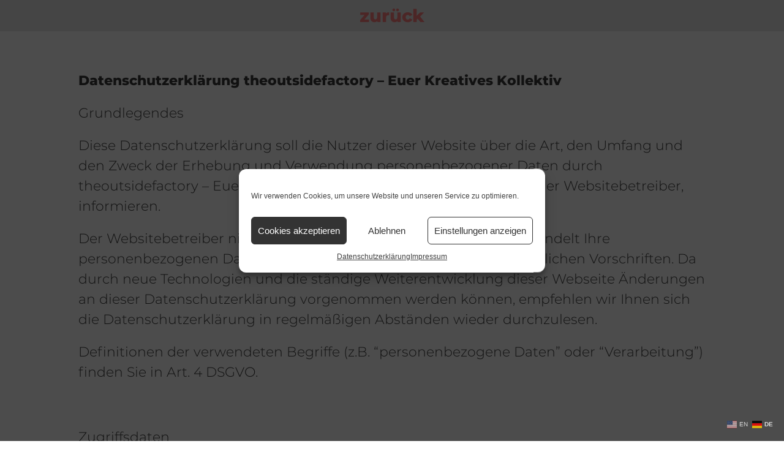

--- FILE ---
content_type: text/css; charset=utf-8
request_url: https://theoutsidefactory.com/wp-content/cache/autoptimize/css/autoptimize_single_dbfc3eb9f1982066bc0e5330151355ed.css?ver=1746089069
body_size: 505
content:
.elementor-5305 .elementor-element.elementor-element-f1e83f0:not(.elementor-motion-effects-element-type-background),.elementor-5305 .elementor-element.elementor-element-f1e83f0>.elementor-motion-effects-container>.elementor-motion-effects-layer{background-color:#00000000}.elementor-5305 .elementor-element.elementor-element-f1e83f0>.elementor-container{min-height:105px}.elementor-5305 .elementor-element.elementor-element-f1e83f0{transition:background .3s,border .3s,border-radius .3s,box-shadow .3s;padding:0;z-index:50}.elementor-5305 .elementor-element.elementor-element-f1e83f0>.elementor-background-overlay{transition:background .3s,border-radius .3s,opacity .3s}.elementor-5305 .elementor-element.elementor-element-002de8e>.elementor-element-populated{margin:0;--e-column-margin-right:0%;--e-column-margin-left:0%;padding:1% 0 0}.elementor-5305 .elementor-element.elementor-element-5803a73>.elementor-widget-container{margin:0;padding:0}.elementor-5305 .elementor-element.elementor-element-5803a73 .elementor-menu-toggle{margin:0 auto}.elementor-5305 .elementor-element.elementor-element-5803a73 .elementor-nav-menu .elementor-item{font-family:"Montserrat",Sans-serif;font-size:16px;font-weight:800}.elementor-5305 .elementor-element.elementor-element-5803a73 .elementor-nav-menu--main .elementor-item{color:#fff;fill:#fff}.elementor-5305 .elementor-element.elementor-element-5803a73 .elementor-nav-menu--main .elementor-item:hover,.elementor-5305 .elementor-element.elementor-element-5803a73 .elementor-nav-menu--main .elementor-item.elementor-item-active,.elementor-5305 .elementor-element.elementor-element-5803a73 .elementor-nav-menu--main .elementor-item.highlighted,.elementor-5305 .elementor-element.elementor-element-5803a73 .elementor-nav-menu--main .elementor-item:focus{color:#484848;fill:#484848}.elementor-5305 .elementor-element.elementor-element-5803a73 .elementor-nav-menu--main:not(.e--pointer-framed) .elementor-item:before,.elementor-5305 .elementor-element.elementor-element-5803a73 .elementor-nav-menu--main:not(.e--pointer-framed) .elementor-item:after{background-color:#fff}.elementor-5305 .elementor-element.elementor-element-5803a73 .e--pointer-framed .elementor-item:before,.elementor-5305 .elementor-element.elementor-element-5803a73 .e--pointer-framed .elementor-item:after{border-color:#fff}.elementor-5305 .elementor-element.elementor-element-5803a73 .e--pointer-framed .elementor-item:before{border-width:0}.elementor-5305 .elementor-element.elementor-element-5803a73 .e--pointer-framed.e--animation-draw .elementor-item:before{border-width:0}.elementor-5305 .elementor-element.elementor-element-5803a73 .e--pointer-framed.e--animation-draw .elementor-item:after{border-width:0}.elementor-5305 .elementor-element.elementor-element-5803a73 .e--pointer-framed.e--animation-corners .elementor-item:before{border-width:0}.elementor-5305 .elementor-element.elementor-element-5803a73 .e--pointer-framed.e--animation-corners .elementor-item:after{border-width:0}.elementor-5305 .elementor-element.elementor-element-5803a73 .e--pointer-underline .elementor-item:after,.elementor-5305 .elementor-element.elementor-element-5803a73 .e--pointer-overline .elementor-item:before,.elementor-5305 .elementor-element.elementor-element-5803a73 .e--pointer-double-line .elementor-item:before,.elementor-5305 .elementor-element.elementor-element-5803a73 .e--pointer-double-line .elementor-item:after{height:0}.elementor-5305 .elementor-element.elementor-element-5803a73 .elementor-nav-menu--dropdown a,.elementor-5305 .elementor-element.elementor-element-5803a73 .elementor-menu-toggle{color:#fff}

--- FILE ---
content_type: text/css; charset=utf-8
request_url: https://theoutsidefactory.com/wp-content/cache/autoptimize/css/autoptimize_single_524efdc24646237bc8cc8492d52c7c68.css?ver=8.7
body_size: 13718
content:
@charset "UTF-8";.lae-block{position:relative;overflow:hidden;clear:both}.lae-block .lae-block-inner{clear:both}.lae-block .lae-block-row{overflow:hidden}.lae-block .lae-pagination{display:flex;flex-flow:row wrap;justify-content:center;margin-top:50px;clear:both}.lae-block .lae-pagination.lae-infinite-scroll-nav{margin-top:10px}.lae-block .lae-pagination .lae-page-nav{flex:0 1 auto;font-size:15px;line-height:24px;color:#666;padding:5px 15px;margin:0 2px;border-right:1px solid #dcdcdc;border-top:1px solid #dcdcdc;border-bottom:1px solid #dcdcdc;border-left:1px solid #dcdcdc;margin-bottom:10px;outline:none;cursor:pointer;border-radius:2px;transition:all .3s ease-in-out 0s}.lae-block .lae-pagination .lae-page-nav i{color:#222;font-size:12px;line-height:1}.lae-dark-bg .lae-block .lae-pagination .lae-page-nav i{color:#bbb}.lae-block .lae-pagination .lae-page-nav[data-page=prev],.lae-block .lae-pagination .lae-page-nav[data-page=next]{padding:5px 18px}.lae-block .lae-pagination .lae-page-nav[data-page=next]{margin-right:0}.lae-block .lae-pagination .lae-page-nav.lae-dotted{border:none;pointer-events:none;padding:5px 8px}.lae-block .lae-pagination .lae-page-nav:hover,.lae-block .lae-pagination .lae-page-nav.lae-current-page{background:#eee}.lae-block .lae-pagination .lae-page-nav.lae-disabled,.lae-block .lae-pagination .lae-page-nav.lae-current-page{pointer-events:none}.lae-block .lae-pagination .lae-page-nav.lae-disabled,.lae-block .lae-pagination .lae-page-nav.lae-disabled i{color:#999;border-color:#eaeaea}.lae-dark-bg .lae-block .lae-pagination .lae-page-nav.lae-disabled,.lae-dark-bg .lae-block .lae-pagination .lae-page-nav.lae-disabled i{border-color:#444;color:#888}.lae-dark-bg .lae-block .lae-pagination .lae-page-nav{border-color:#606060;color:#aaa}.lae-dark-bg .lae-block .lae-pagination .lae-page-nav:hover,.lae-dark-bg .lae-block .lae-pagination .lae-page-nav.lae-current-page{background:#333}.lae-block .lae-load-more{color:#fff;padding:15px 25px;border-radius:999px;outline:none;transition:all .3s ease-in-out 0s}.rtl .lae-block .lae-load-more span{float:left;margin-right:2px}.lae-block .lae-load-more:hover{color:#fff;background:#333;border-color:#333}.lae-block .lae-load-more.lae-disabled{display:none}.lae-block .lae-loading{position:relative;margin:0 -51px 0 15px;background:0 0;visibility:hidden}.rtl .lae-block .lae-loading{margin:0 15px 0 -51px}.lae-block .lae-loader-gif{position:absolute;left:0;top:0;overflow:hidden;width:100%;height:100%;background:0 0;display:none}.lae-block .lae-loader-gif div{position:absolute;top:50%;left:0;right:0;margin:-21px auto 0}.lae-block .lae-loading,.lae-block .lae-loader-gif div{background:0 0;border:4px solid #ccc;border-top:4px solid #888;border-radius:50%;width:42px;height:42px;animation:lae-spin 1s linear infinite}.lae-block.lae-fetching .lae-block-inner{opacity:.3}.lae-block.lae-fetching .lae-loader-gif{display:block}.lae-block.lae-processing .lae-loader-gif{display:block}.lae-block .lae-infinite-scroll-nav .lae-loading{margin:0;position:absolute}.lae-block .lae-infinite-scroll-nav .lae-load-more{visibility:hidden}.lae-block.lae-processing:not(.lae-fetching) .lae-load-more-nav .lae-loading,.lae-block.lae-processing:not(.lae-fetching) .lae-infinite-scroll-nav .lae-loading{visibility:visible}@keyframes lae-spin{0%{transform:rotate(0deg)}100%{transform:rotate(360deg)}}.lae-block .lae-block-header{max-width:1140px;margin-left:auto;margin-right:auto;clear:both;position:relative;z-index:5}.lae-block .lae-heading{display:block;padding:0 0 15px;margin:0 0 30px;text-align:left;max-width:none;font-size:0;line-height:0}.rtl .lae-block .lae-heading{text-align:right}.lae-block .lae-heading span,.lae-block .lae-heading a{font-size:18px;line-height:28px;text-transform:uppercase;letter-spacing:1px;color:#333;text-align:left;display:inline-block;margin:0 100px 0 0}.rtl .lae-block .lae-heading span,.rtl .lae-block .lae-heading a{margin:0 0 0 100px;text-align:right}.lae-dark-bg .lae-block .lae-heading span,.lae-dark-bg .lae-block .lae-heading a{color:#fff}.lae-block .lae-heading a{transition:color .3s ease-in-out 0s}.lae-block .lae-heading a:hover{color:#666}.lae-block .lae-no-heading .lae-heading span{visibility:hidden}.lae-block .lae-block-filter{position:absolute;top:0;right:0;margin:0;z-index:2;text-align:right}.rtl .lae-block .lae-block-filter{left:0;right:auto;text-align:left}.lae-dark-bg .lae-block .lae-block-filter{border-color:#666}.lae-block .lae-block-filter .lae-block-filter-item{display:inline-block}@media only screen and (max-width:479px){.lae-block .lae-block-filter .lae-block-filter-item{margin-right:8px}.rtl .lae-block .lae-block-filter .lae-block-filter-item{margin:0 0 0 8px}}.lae-block .lae-block-filter .lae-block-filter-item a{padding:0 15px 8px;transition:all .4s ease-in-out 0s;display:block}@media only screen and (max-width:479px){.lae-block .lae-block-filter .lae-block-filter-item a{padding:0 10px 8px}}.lae-block .lae-block-filter .lae-block-filter-item.lae-active{color:#f94213}.lae-block .lae-block-filter .lae-block-filter-item:last-child{margin-right:0}.lae-block .lae-block-filter .lae-block-filter-item:last-child .rtl{margin-left:0}.lae-block .lae-block-filter .lae-block-filter-dropdown{display:inline-block;text-align:right;position:relative}.rtl .lae-block .lae-block-filter .lae-block-filter-dropdown{text-align:left}.lae-block .lae-block-filter ul.lae-block-filter-list{display:inline-block;line-height:1}.lae-block .lae-block-filter .lae-block-filter-more{cursor:pointer;padding-left:15px;-moz-user-select:none;-webkit-user-select:none;-ms-user-select:none;display:inline-block}.rtl .lae-block .lae-block-filter .lae-block-filter-more{padding:0 15px 0 0}.lae-block .lae-block-filter .lae-block-filter-more i.lae-icon-arrow-right3{display:inline-block;font-size:10px;line-height:1;vertical-align:middle;-webkit-transform:rotate(45deg);-moz-transform:rotate(45deg);-ms-transform:rotate(45deg);-o-transform:rotate(45deg);transform:rotate(90deg);margin:0 6px;color:#000}.lae-block .lae-block-filter .lae-block-filter-dropdown:hover .lae-block-filter-more{background-color:#222}.lae-block .lae-block-filter .lae-block-filter-dropdown:hover .lae-block-filter-more span,.lae-block .lae-block-filter .lae-block-filter-dropdown:hover .lae-block-filter-more i{color:#fff}.lae-block .lae-block-filter ul.lae-block-filter-dropdown-list{list-style:none;position:absolute;right:0;top:100%;padding:6px 0;background-color:#fff;background-color:rgba(255,255,255,.95);z-index:999;border:1px solid #ededed;display:none}.rtl .lae-block .lae-block-filter ul.lae-block-filter-dropdown-list{right:auto;left:0}.lae-block .lae-block-filter ul.lae-block-filter-dropdown-list:hover i.lae-icon-arrow-right3{color:#fff}.lae-block .lae-block-filter .lae-block-filter-dropdown:hover ul.lae-block-filter-dropdown-list{display:block}.lae-block .lae-block-filter ul.lae-block-filter-dropdown-list li{margin-left:0}.lae-block .lae-block-filter ul.lae-block-filter-dropdown-list li a{white-space:nowrap;display:block;padding:8px 15px 8px 25px}.rtl .lae-block .lae-block-filter ul.lae-block-filter-dropdown-list li a{padding:8px 25px 8px 15px}.lae-block .lae-block-filter .lae-block-filter-item a,.lae-block .lae-block-filter .lae-block-filter-more span,.lae-block .lae-block-filter ul.lae-block-filter-dropdown-list li a{color:#666;font-size:12px;line-height:18px;text-transform:uppercase}.lae-block .lae-block-filter .lae-block-filter-item a:hover,.lae-block .lae-block-filter .lae-block-filter-item.lae-active a{color:#f94213}.lae-block-header-expanded .lae-block-header{position:relative;max-width:1140px;margin:0 auto 30px;overflow:hidden;clear:both;display:flex;flex-flow:row nowrap;justify-content:space-between}.lae-block-header-expanded .lae-block-header.lae-no-heading{justify-content:center}@media only screen and (max-width:800px){.lae-block-header-expanded .lae-block-header{flex-flow:column wrap;justify-content:flex-start}}.lae-block-header-expanded .lae-heading{padding:0;margin:0}.lae-dark-bg .lae-block-header-expanded .lae-heading{color:#e5e5e5}@media only screen and (max-width:800px){.lae-block-header-expanded .lae-heading{margin-bottom:30px}}.lae-block-header-expanded .lae-heading span,.lae-block-header-expanded .lae-heading a{font-size:32px;line-height:44px}.lae-block-header-expanded .lae-taxonomy-filter{display:block;margin:0;padding:0;align-self:center}@media only screen and (max-width:800px){.lae-block-header-expanded .lae-taxonomy-filter{align-self:flex-start}}.lae-block-header-expanded .lae-taxonomy-filter .lae-filter-item{position:relative;display:inline-block;margin:0 0 15px;padding:0;font-style:normal}.lae-block-header-expanded .lae-taxonomy-filter .lae-filter-item a{font-size:15px;line-height:24px;padding:0 15px;transition:all .4s ease-in-out 0s;display:block;color:#777}.lae-dark-bg .lae-block-header-expanded .lae-taxonomy-filter .lae-filter-item a{color:rgba(255,255,255,.7)}.lae-block-header-expanded .lae-taxonomy-filter .lae-filter-item a:hover{color:#222}.lae-dark-bg .lae-block-header-expanded .lae-taxonomy-filter .lae-filter-item a:hover{color:#fff}@media only screen and (max-width:479px){.lae-block-header-expanded .lae-taxonomy-filter .lae-filter-item a{padding:0 10px}}.lae-block-header-expanded .lae-taxonomy-filter .lae-filter-item:first-child a{padding-left:0}.rtl .lae-block-header-expanded .lae-taxonomy-filter .lae-filter-item:first-child a{padding-left:15px}.lae-block-header-expanded .lae-taxonomy-filter .lae-filter-item.lae-active a{color:#222}.lae-dark-bg .lae-block-header-expanded .lae-taxonomy-filter .lae-filter-item.lae-active a{color:#fff}.lae-block-header-expanded .lae-taxonomy-filter .lae-filter-item:last-child{margin-right:0}.lae-block-header-expanded .lae-taxonomy-filter .lae-filter-item:last-child .rtl{margin-left:0}.lae-block-header-1 .lae-heading{border-bottom:2px solid #ddd}.lae-block-header-1 .lae-heading:after{content:"";background:#f94213;width:50px;height:2px;position:absolute;bottom:-1px;left:0}.lae-block-header-1 .lae-no-heading .lae-heading{min-height:40px}.lae-block-header-1 .lae-no-heading .lae-heading:after{display:none}.lae-block-header-2 .lae-heading:before,.lae-block-header-2 .lae-heading:after{content:"";width:100%;height:1px;position:absolute;left:0;background-color:#ddd}.lae-block-header-2 .lae-heading:before{bottom:4px}.lae-block-header-2 .lae-heading:after{bottom:0}.lae-block-header-2 .lae-no-heading .lae-heading{min-height:40px}.lae-block-header-3 .lae-heading{padding:0;border-bottom:1px solid #ddd}.lae-block-header-3 .lae-heading a,.lae-block-header-3 .lae-heading span{position:relative;padding:4px 8px;border-radius:2px 2px 2px 0;background:#333;color:#fff}.lae-block-header-3 .lae-heading a:after,.lae-block-header-3 .lae-heading span:after{content:"";display:block;position:absolute;width:0;height:0;position:absolute;bottom:-8px;left:0;border-left:0;border-right:8px solid transparent;border-top:8px solid #333}.rtl .lae-block-header-3 .lae-heading a:after,.rtl .lae-block-header-3 .lae-heading span:after{left:auto;right:0;border-left:8px solid transparent;border-right:0}.lae-block-header-3 .lae-heading a:hover{color:#ddd}.lae-block-header-3 .lae-heading span,.lae-block-header-3 .lae-heading a{font-size:15px;line-height:24px}.lae-block-header-3 .lae-no-heading .lae-heading{min-height:40px}.lae-block-header-4 .lae-heading{padding:0;border:1px solid #333;border-bottom:2px solid #333;text-align:center}.rtl .lae-block-header-4 .lae-heading{text-align:center}.lae-block-header-4 .lae-heading a,.lae-block-header-4 .lae-heading span{position:relative;padding:8px 10px;border-radius:0;margin:0 auto}.lae-block-header-4 .lae-heading a:after,.lae-block-header-4 .lae-heading span:after{content:"";display:block;position:absolute;bottom:0;left:0;right:0;width:8px;bottom:-8px;margin:0 auto;border-left:8px solid transparent;border-top:8px solid #43494a;border-right:8px solid transparent}.lae-block-header-4 .lae-heading span,.lae-block-header-4 .lae-heading a{font-size:15px;line-height:24px}.lae-block-header-4 .lae-block-header .lae-block-filter{padding:8px 10px}.lae-block-header-4 .lae-no-heading .lae-heading{min-height:45px}.lae-block-header-5 .lae-heading{background:#fbfbfb;border-bottom:2px solid #eee;border-top:1px solid #eee;padding:10px 15px}.lae-block-header-5 .lae-block-header .lae-block-filter{padding:10px 8px}.lae-block-header-5 .lae-no-heading .lae-heading{min-height:50px}.lae-block-header-6 .lae-taxonomy-filter .lae-filter-item{border-bottom:1px solid #ddd}.lae-dark-bg .lae-block-header-6 .lae-taxonomy-filter .lae-filter-item{border-color:#444}.lae-block-header-6 .lae-taxonomy-filter .lae-filter-item a{padding:0 15px 15px}@media only screen and (max-width:479px){.lae-block-header-6 .lae-taxonomy-filter .lae-filter-item a{padding:0 10px 8px}}.lae-block-header-6 .lae-taxonomy-filter .lae-filter-item:first-child a{padding-left:15px}.lae-block-header-6 .lae-taxonomy-filter .lae-filter-item.lae-active a{color:#222}.lae-dark-bg .lae-block-header-6 .lae-taxonomy-filter .lae-filter-item.lae-active a{color:#fff}.lae-block-header-6 .lae-taxonomy-filter .lae-filter-item.lae-active:after{content:"";position:absolute;left:0;bottom:0;border-bottom:3px solid #f94213;width:100%}.lae-block-header-7 .lae-heading span,.lae-block-header-7 .lae-heading a{font-size:26px;line-height:34px}.lae-block-header-7 .lae-taxonomy-filter .lae-filter-item a{padding:0 20px 0 18px;font-style:italic}.rtl .lae-block-header-7 .lae-taxonomy-filter .lae-filter-item a{padding:0 18px 0 20px}.lae-block-header-7 .lae-taxonomy-filter .lae-filter-item:after{content:"/";position:absolute;right:0;top:0;color:#bbb;font-size:14px}.rtl .lae-block-header-7 .lae-taxonomy-filter .lae-filter-item:after{left:0;right:auto}.lae-block-header-7 .lae-taxonomy-filter .lae-filter-item:last-child:after{content:""}.lae-block-header-7 .lae-taxonomy-filter .lae-filter-item:hover a,.lae-block-header-7 .lae-taxonomy-filter .lae-filter-item.lae-active a{color:#f94213}.lae-dark-bg .lae-block-header-7 .lae-taxonomy-filter .lae-filter-item:hover a,.lae-dark-bg .lae-block-header-7 .lae-taxonomy-filter .lae-filter-item.lae-active a{color:#fff}.lae-module{display:block;position:relative;border:none;background:0 0;box-shadow:none;padding-bottom:30px}@media only screen and (max-width:1024px){.lae-module{padding-bottom:20px}}.lae-module .lae-module-image{position:relative;overflow:hidden;margin:0 0 15px}.lae-module .lae-module-image .lae-post-link:after{content:"";position:absolute;left:0;top:0;overflow:hidden;width:100%;height:100%;background:rgba(0,0,0,.4);transition:opacity .4s ease-in-out 0s;opacity:0}.lae-module .lae-module-image:hover .lae-post-link:after{opacity:1}.lae-module .lae-module-image img{display:block;width:100%;transition:all .4s ease-in-out 0s}.lae-module .lae-module-image:hover>img{filter:brightness(70%)}.lae-module .lae-module-image .lae-lightbox-item{display:block;opacity:0}.lae-module .lae-module-image .lae-lightbox-item i{position:absolute;top:0;right:0;display:block;color:#fff;font-size:22px;line-height:1;padding:12px;transition:all .3s ease-in-out 0s}.rtl .lae-module .lae-module-image .lae-lightbox-item i{right:auto;left:0}.lae-module .lae-module-image .lae-lightbox-item.lae-click-icon{background:0 0}.lae-module .lae-module-image .lae-lightbox-item.lae-click-icon:hover i{background:rgba(0,0,0,.5)}.lae-module .lae-module-image .lae-lightbox-item.lae-click-anywhere{position:absolute;top:0;left:0;height:100%;width:100%}.lae-module .lae-module-image .lae-video-lightbox{display:block;cursor:pointer;color:#fff;font-size:32px;line-height:1;transition:color .4s ease-in-out 0s}.lae-module .lae-module-image .lae-video-lightbox:hover{color:#ddd}.lae-module .lae-module-image .lae-video-lightbox i{font-size:32px}.lae-module .lae-module-image .lae-module-image-info{opacity:0;transition:opacity .4s ease-in-out 0s}.lae-module .lae-module-image .lae-module-image-info .lae-module-entry-info{text-align:center;display:block;position:absolute;top:50%;left:0;right:0;margin:auto;max-width:100%;transform:translateY(-50%)}.lae-module .lae-module-image .lae-module-image-info .lae-post-title,.lae-module .lae-module-image .lae-module-image-info .entry-title,.lae-module .lae-module-image .lae-module-image-info .lae-entry-title{padding:10px;margin:0;font-size:18px;line-height:28px;font-weight:400;color:#fff}@media only screen and (max-width:1024px){.lae-module .lae-module-image .lae-module-image-info .lae-post-title,.lae-module .lae-module-image .lae-module-image-info .entry-title,.lae-module .lae-module-image .lae-module-image-info .lae-entry-title{font-size:18px;line-height:26px}}.lae-module .lae-module-image .lae-module-image-info .lae-post-title a,.lae-module .lae-module-image .lae-module-image-info .entry-title a,.lae-module .lae-module-image .lae-module-image-info .lae-entry-title a{display:inline;color:#fff;transition:all .3s ease-in-out 0s;border-bottom:1px solid transparent}.lae-module .lae-module-image .lae-module-image-info .lae-post-title a:hover,.lae-module .lae-module-image .lae-module-image-info .entry-title a:hover,.lae-module .lae-module-image .lae-module-image-info .lae-entry-title a:hover{border-bottom:1px solid #ccc}.lae-module .lae-module-image:hover .lae-module-image-info,.lae-module .lae-module-image:hover .lae-lightbox-item{opacity:1}.lae-module .lae-module-image .lae-module-image-overlay{display:none;position:absolute;left:0;top:0;overflow:hidden;width:100%;height:100%;background:rgba(0,0,0,.6);transition:opacity .4s ease-in-out 0s;opacity:0}.lae-module .lae-module-image:hover .lae-module-image-overlay{opacity:1}.lae-module .lae-module-image .lae-alternate-image{position:absolute;top:0;left:0;opacity:0}.lae-module:hover .lae-module-image .lae-alternate-image{opacity:1}.lae-module .lae-module-thumb{position:relative;overflow:hidden;margin:0 0 15px}.lae-module .lae-module-thumb img{display:block;width:100%;transition:all .4s ease-in-out 0s}.lae-module .lae-module-thumb img:hover{filter:brightness(70%)}.lae-module .lae-html5-video video{object-fit:cover}.lae-module .lae-youtube-video,.lae-module .lae-vimeo-video{height:0;padding-bottom:56.25%;position:relative}.lae-module .lae-youtube-video iframe,.lae-module .lae-vimeo-video iframe{position:absolute;top:0;left:0;right:0;bottom:0;width:100%;height:100%}.lae-module .lae-module-entry-text{text-align:center;max-width:650px;margin:20px auto 0}.lae-module .entry-title,.lae-module .lae-entry-title{font-size:20px;line-height:28px;font-weight:400;margin:0 0 10px}.lae-module .entry-title:after,.lae-module .entry-title:before,.lae-module .lae-entry-title:after,.lae-module .lae-entry-title:before{display:none}.lae-module .entry-title a,.lae-module .lae-entry-title a{transition:all .4s ease-in-out 0s;color:#333}.lae-module .entry-title a:hover,.lae-module .lae-entry-title a:hover{color:#666}.lae-dark-bg .lae-module .entry-title a,.lae-dark-bg .lae-module .lae-entry-title a{color:#fff}.lae-dark-bg .lae-module .entry-title a:hover,.lae-dark-bg .lae-module .lae-entry-title a:hover{color:#fff}.lae-module .lae-module-meta{font-size:12px;line-height:18px;margin:0 0 8px}.lae-module .lae-module-meta span{display:inline-block;padding:0;margin:0;color:#999}.lae-module .lae-module-meta span:after{content:"/";padding-left:6px;padding-right:2px}.rtl .lae-module .lae-module-meta span:after{padding-right:6px;padding-left:2px}.lae-module .lae-module-meta span:first-child{border:none;padding-left:0}.lae-module .lae-module-meta span:last-child:after{display:none}.lae-module .lae-module-meta span a{transition:all .3s ease-in-out 0s;font-style:normal;color:#444}.lae-dark-bg .lae-module .lae-module-meta span a{color:rgba(255,255,255,.5)}.lae-module .lae-module-meta span a:hover{color:#888}.lae-dark-bg .lae-module .lae-module-meta span a:hover{color:rgba(255,255,255,.7)}.lae-module .lae-module-meta span abbr{text-decoration:initial}.lae-dark-bg .lae-module .lae-module-meta span{color:rgba(255,255,255,.5)}.lae-module .lae-read-more{margin:25px 0 0}.lae-module .lae-read-more a:not(.lae-button){color:#333;font-size:12px;line-height:1;font-weight:600;text-transform:uppercase;display:block;padding:0;transition:color .3s ease-in-out 0s}.lae-module .lae-read-more a:not(.lae-button):hover{color:#666}.lae-module .lae-read-more a:not(.lae-button):after{content:"›";display:inline-block;margin-left:7px}.rtl .lae-module .lae-read-more a:not(.lae-button):after{margin:0 7px 0 0}.lae-module .lae-read-more a:not(.lae-button):hover{color:#666}.lae-module .lae-read-more a.lae-button{display:inline-block;text-transform:none;letter-spacing:0;padding:12px 20px}@media only screen and (min-width:768px){.lae-module .lae-read-more a.lae-button{padding:10px 16px}}.lae-module .entry-summary,.lae-module .lae-entry-summary{margin:15px auto 0;padding:0;overflow-wrap:break-word;word-wrap:break-word}.lae-dark-bg .lae-module .entry-summary,.lae-dark-bg .lae-module .lae-entry-summary{color:rgba(255,255,255,.7)}.lae-module-1 .lae-module-image .lae-terms{display:block;position:absolute;bottom:0;font-size:12px;line-height:1;background:rgba(0,0,0,.6);color:#fff;margin-right:5px;padding:8px 12px}.rtl .lae-module-1 .lae-module-image .lae-terms{margin:0 0 0 5px}.lae-module-1 .lae-module-image .lae-terms a{display:inline-block;color:#fff}.lae-module-3{padding-bottom:26px}.lae-module-3 .lae-module-thumb{position:absolute;left:0;top:0;width:100px}.rtl .lae-module-3 .lae-module-thumb{left:auto;right:0}@media (min-width:768px) and (max-width:1024px){.lae-module-3 .lae-module-thumb{width:80px}}.lae-module-3 .lae-entry-details{margin-left:116px;min-height:70px}.rtl .lae-module-3 .lae-entry-details{margin:0 116px 0 0}@media (min-width:768px) and (max-width:1024px){.lae-module-3 .lae-entry-details{margin-left:95px;min-height:55px}.rtl .lae-module-3 .lae-entry-details{margin:0 95px 0 0}}.lae-module-3 .entry-title{font-size:14px;line-height:20px;margin-bottom:4px;font-weight:500}@media (min-width:768px) and (max-width:1140px){.lae-module-3 .entry-title{font-size:12px;line-height:18px}}.lae-module-3 .lae-module-meta{margin-bottom:0;min-height:0}.lae-module-4{padding-bottom:26px}.lae-module-4 .lae-module-thumb{position:absolute;right:0;top:0;width:100px}.rtl .lae-module-4 .lae-module-thumb{right:auto;left:0}@media (min-width:768px) and (max-width:1024px){.lae-module-4 .lae-module-thumb{width:80px}}.lae-module-4 .lae-entry-details{margin-right:108px;min-height:70px}.rtl .lae-module-4 .lae-entry-details{margin:0 0 0 108px}@media (min-width:768px) and (max-width:1024px){.lae-module-4 .lae-entry-details{margin-right:95px;min-height:55px}.rtl .lae-module-4 .lae-entry-details{margin:0 0 0 95px}}.lae-module-4 .entry-title{font-size:14px;line-height:20px;margin-bottom:4px;font-weight:500}@media (min-width:768px) and (max-width:1140px){.lae-module-4 .entry-title{font-size:12px;line-height:18px}}.lae-module-4 .lae-module-meta{margin-bottom:0;min-height:0}.lae-module-6{padding-bottom:26px}@media (min-width:767px){.lae-module-6{padding-bottom:40px}}.lae-module-6 .lae-module-image{position:absolute;left:0;top:0;width:100px}.rtl .lae-module-6 .lae-module-image{left:auto;right:0}@media (min-width:500px){.lae-module-6 .lae-module-image{width:150px}}@media (min-width:767px){.lae-module-6 .lae-module-image{width:220px}}.lae-module-6 .lae-entry-details{margin-left:115px;min-height:69px}.rtl .lae-module-6 .lae-entry-details{margin:0 115px 0 0}@media (min-width:500px){.lae-module-6 .lae-entry-details{margin-left:170px;min-height:103px}.rtl .lae-module-6 .lae-entry-details{margin:0 170px 0 0}}@media (min-width:767px){.lae-module-6 .lae-entry-details{margin-left:244px;min-height:150px}.rtl .lae-module-6 .lae-entry-details{margin:0 244px 0 0}}.lae-module-6 .entry-title{font-size:14px;line-height:20px;font-weight:500}@media (min-width:500px){.lae-module-6 .entry-title{font-size:22px;line-height:28px}}.lae-module-6 .lae-excerpt{display:none}@media (min-width:640px){.lae-module-6 .lae-excerpt{display:block}}.lae-module-7{padding-bottom:40px;display:flex;flex-direction:column;align-items:flex-start;justify-content:flex-start}@media (min-width:600px){.lae-module-7{flex-direction:row}}@media (min-width:767px){.lae-module-7{padding-bottom:50px}}.lae-module-7 .lae-module-image{width:100%;flex:0 1 auto}.lae-module-7 .lae-entry-details{flex:1 1 auto}@media (min-width:600px){.lae-module-7 .lae-module-image{width:30%;min-width:250px}.lae-module-7 .lae-entry-details{margin-left:25px;width:70%}.rtl .lae-module-7 .lae-entry-details{margin:0 25px 0 0}}.lae-module-7 .entry-title{font-size:16px;line-height:24px;font-weight:500}@media (min-width:500px){.lae-module-7 .entry-title{font-size:20px;line-height:26px}}@media (min-width:1024px){.lae-module-7 .entry-title{font-size:26px;line-height:34px}}.lae-module-8{padding-bottom:30px}@media (min-width:767px){.lae-module-8{padding-bottom:40px}}@media (min-width:1024px){.lae-module-8{padding-bottom:60px}}.lae-module-8 .lae-module-image .wp-post-image{width:100%}.lae-module-8:last-child{padding-bottom:0}.lae-module-8 .entry-title{font-size:18px;line-height:26px;font-weight:500;margin-bottom:10px}@media (min-width:500px){.lae-module-8 .entry-title{font-size:22px;line-height:30px}}@media (min-width:767px){.lae-module-8 .entry-title{font-size:30px;line-height:38px}}.lae-module-8 .lae-entry-details{position:relative;padding:15px 25px;margin:-60px auto 0;max-width:90%;background:#fff}@media (min-width:767px){.lae-module-8 .lae-entry-details{padding:20px 35px;margin:-70px auto 0}}@media (min-width:1024px){.lae-module-8 .lae-entry-details{padding:25px 35px;margin:-85px auto 0}}.lae-module-8 .lae-excerpt{font-size:14px;line-height:24px;margin-top:11px}.lae-module-10{padding:30px 0;margin:0;text-align:center;border-bottom:1px solid #e8e8e8}.lae-module-10:last-child{border:none}@media (min-width:1024px){.lae-module-10{padding:40px 0}}.lae-module-10 .entry-title{font-size:24px;line-height:32px;margin:0 0 10px}@media (min-width:1024px){.lae-module-10 .entry-title{font-size:32px;line-height:44px;font-weight:400;margin:0 0 15px}}.lae-module-10 .lae-entry-details{margin-bottom:20px}@media (min-width:1024px){.lae-module-10 .lae-entry-details{position:relative;width:100%;margin-bottom:30px}}.lae-module-10 .lae-terms{text-transform:uppercase;font-size:11px;line-height:1;background-color:transparent;display:block;margin-bottom:20px}.lae-module-10 .lae-terms a{color:#9e9e9e}.lae-module-10 .lae-module-image img{width:100%}.lae-module-10 .lae-excerpt{font-size:14px;line-height:22px;margin-top:20px}@media (min-width:1024px){.lae-module-10 .lae-excerpt{font-size:15px;line-height:26px;margin-top:30px}}.lae-module-trans1{position:relative;padding-bottom:0;margin-bottom:3px}.lae-module-trans1 .lae-module-image{margin:0;padding:0}.lae-module-trans1 .lae-module-image a.lae-post-link:before{transition:opacity .4s ease-in-out 0s}.lae-module-trans1 .lae-module-image a.lae-post-link:before{background:-ms-linear-gradient(to bottom,rgba(0,0,0,0) 40%,rgba(0,0,0,.8) 100%);background:-webkit-linear-gradient(to bottom,rgba(0,0,0,0) 40%,rgba(0,0,0,.8) 100%);background:-moz-linear-gradient(to bottom,rgba(0,0,0,0) 40%,rgba(0,0,0,.8) 100%);background:-o-linear-gradient(to bottom,rgba(0,0,0,0) 40%,rgba(0,0,0,.8) 100%);background:linear-gradient(to bottom,rgba(0,0,0,0) 40%,rgba(0,0,0,.8) 100%);opacity:.8;content:"";height:100%;left:0;position:absolute;top:0;width:100%}.rtl .lae-module-trans1 .lae-module-image a.lae-post-link:before{left:auto;right:0}.lae-module-trans1 .lae-module-image:hover a.lae-post-link:before{background:-ms-linear-gradient(to bottom,rgba(0,0,0,0) 40%,rgba(0,0,0,.8) 100%);background:-webkit-linear-gradient(to bottom,rgba(0,0,0,0) 40%,rgba(0,0,0,.8) 100%);background:-moz-linear-gradient(to bottom,rgba(0,0,0,0) 40%,rgba(0,0,0,.8) 100%);background:-o-linear-gradient(to bottom,rgba(0,0,0,0) 40%,rgba(0,0,0,.8) 100%);background:linear-gradient(to bottom,rgba(0,0,0,0) 40%,rgba(0,0,0,.8) 100%);opacity:1}.lae-module-trans1 .lae-module-image:hover a.lae-post-link:after{opacity:0}@media (min-width:480px){.lae-module-trans1 .lae-module-image{margin:0 3px 0 0}.rtl .lae-module-trans1 .lae-module-image{margin:0 0 0 3px}}.lae-module-trans1 .lae-entry-details{position:absolute;bottom:0;padding:0 20px;margin-bottom:20px;z-index:1}.lae-module-trans1 .lae-entry-details .lae-post-author-name a{color:#fff}.lae-module-trans1 .entry-title{font-size:18px;line-height:26px}@media (min-width:480px){.lae-module-trans1 .entry-title{font-size:16px;line-height:22px}}@media (min-width:1024px){.lae-module-trans1 .entry-title{font-size:21px;line-height:28px}}.lae-module-trans1 .entry-title a,.lae-module-trans1 .lae-module-meta span a{color:#fff !important}.lae-module-trans1 .entry-title a:hover,.lae-module-trans1 .lae-module-meta span a:hover{color:#ddd !important}.lae-module-trans1 .lae-module-meta span:after,.lae-module-trans1 .lae-module-meta span{color:#bbb !important}.lae-module-11 .lae-module-image .lae-post-link:after,.lae-module-12 .lae-module-image .lae-post-link:after,.lae-module-13 .lae-module-image .lae-post-link:after,.lae-module-14 .lae-module-image .lae-post-link:after{background:rgba(0,0,0,.6)}.lae-module-11 .lae-module-entry-text,.lae-module-15 .lae-module-entry-text{margin:0 auto}.lae-module-11 .entry-summary:before,.lae-module-11 .lae-entry-summary:before,.lae-module-15 .entry-summary:before,.lae-module-15 .lae-entry-summary:before{width:35px;height:1px;background:#aaa;display:block;content:"";text-align:center;margin:0 auto 15px}.lae-dark-bg .lae-module-11 .entry-summary:before,.lae-dark-bg .lae-module-11 .lae-entry-summary:before,.lae-dark-bg .lae-module-15 .entry-summary:before,.lae-dark-bg .lae-module-15 .lae-entry-summary:before{background:#505050}.lae-module-11 .lae-terms,.lae-module-12 .lae-terms,.lae-module-13 .lae-terms,.lae-module-14 .lae-terms,.lae-module-15 .lae-terms,.lae-module-16 .lae-terms{display:block}.lae-module-11 .lae-terms a,.lae-module-12 .lae-terms a,.lae-module-13 .lae-terms a,.lae-module-14 .lae-terms a,.lae-module-15 .lae-terms a,.lae-module-16 .lae-terms a{position:relative;display:inline;zoom:1;font-style:italic;transition:color .3s ease-in-out 0s}.lae-module-11 .lae-module-image-info .lae-terms,.lae-module-12 .lae-module-image-info .lae-terms,.lae-module-13 .lae-module-image-info .lae-terms,.lae-module-14 .lae-module-image-info .lae-terms,.lae-module-15 .lae-module-image-info .lae-terms,.lae-module-16 .lae-module-image-info .lae-terms{color:#f9f9f9}.lae-module-11 .lae-module-image-info .lae-terms a,.lae-module-12 .lae-module-image-info .lae-terms a,.lae-module-13 .lae-module-image-info .lae-terms a,.lae-module-14 .lae-module-image-info .lae-terms a,.lae-module-15 .lae-module-image-info .lae-terms a,.lae-module-16 .lae-module-image-info .lae-terms a{color:#ddd}.lae-module-11 .lae-module-image-info .lae-terms a:hover,.lae-module-12 .lae-module-image-info .lae-terms a:hover,.lae-module-13 .lae-module-image-info .lae-terms a:hover,.lae-module-14 .lae-module-image-info .lae-terms a:hover,.lae-module-15 .lae-module-image-info .lae-terms a:hover,.lae-module-16 .lae-module-image-info .lae-terms a:hover{color:#fff}.lae-module-11 .lae-module-meta .lae-terms,.lae-module-12 .lae-module-meta .lae-terms,.lae-module-13 .lae-module-meta .lae-terms,.lae-module-14 .lae-module-meta .lae-terms,.lae-module-15 .lae-module-meta .lae-terms,.lae-module-16 .lae-module-meta .lae-terms{color:#999}.lae-module-11 .lae-module-meta .lae-terms a,.lae-module-12 .lae-module-meta .lae-terms a,.lae-module-13 .lae-module-meta .lae-terms a,.lae-module-14 .lae-module-meta .lae-terms a,.lae-module-15 .lae-module-meta .lae-terms a,.lae-module-16 .lae-module-meta .lae-terms a{color:#888}.lae-module-11 .lae-module-meta .lae-terms a:hover,.lae-module-12 .lae-module-meta .lae-terms a:hover,.lae-module-13 .lae-module-meta .lae-terms a:hover,.lae-module-14 .lae-module-meta .lae-terms a:hover,.lae-module-15 .lae-module-meta .lae-terms a:hover,.lae-module-16 .lae-module-meta .lae-terms a:hover{color:#aaa}.lae-module-11 .lae-module-meta span,.lae-module-11 .lae-module-meta span a,.lae-module-12 .lae-module-meta span,.lae-module-12 .lae-module-meta span a,.lae-module-13 .lae-module-meta span,.lae-module-13 .lae-module-meta span a,.lae-module-14 .lae-module-meta span,.lae-module-14 .lae-module-meta span a,.lae-module-15 .lae-module-meta span,.lae-module-15 .lae-module-meta span a,.lae-module-16 .lae-module-meta span,.lae-module-16 .lae-module-meta span a{font-size:13px;line-height:22px}.lae-module-11 .lae-terms,.lae-module-12 .lae-terms,.lae-module-13 .lae-terms,.lae-module-14 .lae-terms,.lae-module-15 .lae-terms,.lae-module-16 .lae-terms{display:block;color:#f9f9f9}.lae-module-11 .lae-terms a,.lae-module-12 .lae-terms a,.lae-module-13 .lae-terms a,.lae-module-14 .lae-terms a,.lae-module-15 .lae-terms a,.lae-module-16 .lae-terms a{color:#ddd;position:relative;display:inline;zoom:1;font-style:italic;transition:color .3s ease-in-out 0s}.lae-module-11 .lae-terms a:hover,.lae-module-12 .lae-terms a:hover,.lae-module-13 .lae-terms a:hover,.lae-module-14 .lae-terms a:hover,.lae-module-15 .lae-terms a:hover,.lae-module-16 .lae-terms a:hover{color:#fff}.lae-module-11 .lae-module-meta span,.lae-module-11 .lae-module-meta span a,.lae-module-12 .lae-module-meta span,.lae-module-12 .lae-module-meta span a,.lae-module-13 .lae-module-meta span,.lae-module-13 .lae-module-meta span a,.lae-module-14 .lae-module-meta span,.lae-module-14 .lae-module-meta span a,.lae-module-15 .lae-module-meta span,.lae-module-15 .lae-module-meta span a,.lae-module-16 .lae-module-meta span,.lae-module-16 .lae-module-meta span a{font-size:13px;line-height:22px}.lae-module-12 .lae-module-image,.lae-module-14 .lae-module-image{margin:0}.lae-module-13,.lae-module-16{background:#fff;border-radius:6px 6px 10px 10px;border:none;padding:0;margin:0;transition:box-shadow .25s ease;box-shadow:0 1px 3px rgba(0,0,0,.1);overflow:hidden}.lae-module-13:hover,.lae-module-16:hover{box-shadow:0 1px 3px rgba(0,0,0,.2)}.lae-module-13 .lae-module-image,.lae-module-16 .lae-module-image{margin:0}.lae-module-13 .lae-module-entry-text,.lae-module-16 .lae-module-entry-text{margin:0;padding:25px 20px}.lae-dark-bg .lae-module-13 .entry-title a,.lae-dark-bg .lae-module-16 .entry-title a{color:#333}.lae-dark-bg .lae-module-13 .entry-title a:hover,.lae-dark-bg .lae-module-16 .entry-title a:hover{color:#111}.lae-dark-bg .lae-module-13 .lae-module-meta span,.lae-dark-bg .lae-module-13 .lae-module-meta .lae-terms,.lae-dark-bg .lae-module-16 .lae-module-meta span,.lae-dark-bg .lae-module-16 .lae-module-meta .lae-terms{color:#999}.lae-dark-bg .lae-module-13 .lae-module-meta span a,.lae-dark-bg .lae-module-13 .lae-module-meta .lae-terms a,.lae-dark-bg .lae-module-16 .lae-module-meta span a,.lae-dark-bg .lae-module-16 .lae-module-meta .lae-terms a{color:#444}.lae-dark-bg .lae-module-13 .entry-summary,.lae-dark-bg .lae-module-13 .lae-entry-summary,.lae-dark-bg .lae-module-16 .entry-summary,.lae-dark-bg .lae-module-16 .lae-entry-summary{color:#686868}.lae-module-15 .lae-terms,.lae-module-16 .lae-terms{font-style:italic}.lae-module-15 .lae-module-image:hover img,.lae-module-16 .lae-module-image:hover img{filter:none}.lae-module-15 .lae-module-image .lae-video-lightbox,.lae-module-16 .lae-module-image .lae-video-lightbox{position:absolute;top:0;left:0;width:100%;height:100%}.rtl .lae-module-15 .lae-module-image .lae-video-lightbox,.rtl .lae-module-16 .lae-module-image .lae-video-lightbox{left:auto;right:0}.lae-module-15 .lae-module-image .lae-video-lightbox i,.lae-module-16 .lae-module-image .lae-video-lightbox i{position:absolute;top:50%;left:50%;transform:translate(-50%,-50%);transition:font-size .2s ease-in 0s;font-size:36px}.lae-module-15 .lae-module-image .lae-video-lightbox:before,.lae-module-15 .lae-module-image .lae-lightbox-item.lae-click-anywhere:before,.lae-module-16 .lae-module-image .lae-video-lightbox:before,.lae-module-16 .lae-module-image .lae-lightbox-item.lae-click-anywhere:before{content:"";position:absolute;left:0;top:0;overflow:hidden;width:100%;height:100%;background:rgba(0,0,0,.2);transition:background .4s ease-in-out 0s;opacity:1}.rtl .lae-module-15 .lae-module-image .lae-video-lightbox:before,.rtl .lae-module-15 .lae-module-image .lae-lightbox-item.lae-click-anywhere:before,.rtl .lae-module-16 .lae-module-image .lae-video-lightbox:before,.rtl .lae-module-16 .lae-module-image .lae-lightbox-item.lae-click-anywhere:before{left:auto;right:0}.lae-module-15 .lae-module-image:hover .lae-video-lightbox:before,.lae-module-15 .lae-module-image:hover .lae-lightbox-item.lae-click-anywhere:before,.lae-module-16 .lae-module-image:hover .lae-video-lightbox:before,.lae-module-16 .lae-module-image:hover .lae-lightbox-item.lae-click-anywhere:before{background:rgba(0,0,0,.5)}.lae-module-15 .lae-module-image:hover .lae-video-lightbox i,.lae-module-16 .lae-module-image:hover .lae-video-lightbox i{font-size:38px}.lae-module-15 .lae-module-image .lae-video-lightbox:before,.lae-module-15 .lae-module-image .lae-lightbox-item.lae-click-anywhere:before,.lae-module-15 .lae-module-image .lae-post-link:after{background:linear-gradient(to bottom,rgba(0,0,0,0) 20%,rgba(0,0,0,.8) 100%);transition:opacity .4s ease-in-out 0s;opacity:.8}.lae-module-15 .lae-module-image:hover .lae-video-lightbox:before,.lae-module-15 .lae-module-image:hover .lae-lightbox-item.lae-click-anywhere:before,.lae-module-15 .lae-module-image:hover .lae-post-link:after{background:linear-gradient(to bottom,rgba(0,0,0,0) 20%,rgba(0,0,0,.8) 100%);opacity:1}.lae-module-15 .lae-module-image .lae-lightbox-item.lae-click-icon i{background:rgba(0,0,0,.3)}.lae-module-15 .lae-module-image .lae-lightbox-item.lae-click-icon i:hover{background:rgba(0,0,0,.5)}.lae-module-15 .lae-module-image .lae-module-entry-text{margin:15px auto 0}.lae-module-15 .lae-module-image .lae-terms{display:block;position:absolute;bottom:0;font-size:13px;font-style:normal;line-height:1;color:#fff;margin-right:5px;padding:10px;transition:opacity .4s ease-in-out 0s;opacity:1}.rtl .lae-module-15 .lae-module-image .lae-terms{margin:0 0 0 5px}.lae-module-15 .lae-module-image:hover .lae-terms{opacity:0}.lae-video-type .lae-module .lae-module-image .lae-module-image-info{opacity:1}.lae-video-type .lae-module .lae-module-image .lae-module-image-info .lae-entry-title,.lae-video-type .lae-module .lae-module-image .lae-module-image-info .lae-terms{opacity:0;transition:opacity .4s ease-in-out 0s}.lae-video-type .lae-module .lae-module-image .lae-module-image-info .lae-entry-title{padding:0 0 10px;font-size:18px;line-height:26px}.lae-video-type .lae-module .lae-module-image .lae-module-image-info .lae-terms{padding:5px 0 5px;font-size:13px;line-height:26px}.lae-video-type .lae-module .lae-module-image:hover .lae-module-image-info .lae-entry-title,.lae-video-type .lae-module .lae-module-image:hover .lae-module-image-info .lae-terms{opacity:1}.lae-module-17 .lae-entry-title,.lae-module-17 .lae-entry-summary,.lae-module-18 .lae-entry-title,.lae-module-18 .lae-entry-summary,.lae-module-19 .lae-entry-title,.lae-module-19 .lae-entry-summary,.lae-module-20 .lae-entry-title,.lae-module-20 .lae-entry-summary,.lae-module-21 .lae-entry-title,.lae-module-21 .lae-entry-summary,.lae-module-22 .lae-entry-title,.lae-module-22 .lae-entry-summary,.lae-module-23 .lae-entry-title,.lae-module-23 .lae-entry-summary,.lae-module-24 .lae-entry-title,.lae-module-24 .lae-entry-summary{text-align:left;max-width:none}.rtl .lae-module-17 .lae-entry-title,.rtl .lae-module-17 .lae-entry-summary,.rtl .lae-module-18 .lae-entry-title,.rtl .lae-module-18 .lae-entry-summary,.rtl .lae-module-19 .lae-entry-title,.rtl .lae-module-19 .lae-entry-summary,.rtl .lae-module-20 .lae-entry-title,.rtl .lae-module-20 .lae-entry-summary,.rtl .lae-module-21 .lae-entry-title,.rtl .lae-module-21 .lae-entry-summary,.rtl .lae-module-22 .lae-entry-title,.rtl .lae-module-22 .lae-entry-summary,.rtl .lae-module-23 .lae-entry-title,.rtl .lae-module-23 .lae-entry-summary,.rtl .lae-module-24 .lae-entry-title,.rtl .lae-module-24 .lae-entry-summary{text-align:right}.lae-module-17 .lae-entry-title,.lae-module-18 .lae-entry-title,.lae-module-19 .lae-entry-title,.lae-module-20 .lae-entry-title,.lae-module-21 .lae-entry-title,.lae-module-22 .lae-entry-title,.lae-module-23 .lae-entry-title,.lae-module-24 .lae-entry-title{font-size:16px;line-height:24px;font-weight:bolder;color:#444}.lae-module-17 .lae-entry-summary,.lae-module-18 .lae-entry-summary,.lae-module-19 .lae-entry-summary,.lae-module-20 .lae-entry-summary,.lae-module-21 .lae-entry-summary,.lae-module-22 .lae-entry-summary,.lae-module-23 .lae-entry-summary,.lae-module-24 .lae-entry-summary{margin:15px 0 20px}.lae-module-17 .lae-module-meta,.lae-module-18 .lae-module-meta,.lae-module-19 .lae-module-meta,.lae-module-20 .lae-module-meta,.lae-module-21 .lae-module-meta,.lae-module-22 .lae-module-meta,.lae-module-23 .lae-module-meta,.lae-module-24 .lae-module-meta{display:flex;flex-flow:row wrap;justify-content:space-between;align-items:center;margin:0 0 18px}.lae-module-17 .lae-module-meta span,.lae-module-18 .lae-module-meta span,.lae-module-19 .lae-module-meta span,.lae-module-20 .lae-module-meta span,.lae-module-21 .lae-module-meta span,.lae-module-22 .lae-module-meta span,.lae-module-23 .lae-module-meta span,.lae-module-24 .lae-module-meta span{font-size:12px;line-height:24px;vertical-align:middle}.lae-module-17 .lae-module-meta span:after,.lae-module-18 .lae-module-meta span:after,.lae-module-19 .lae-module-meta span:after,.lae-module-20 .lae-module-meta span:after,.lae-module-21 .lae-module-meta span:after,.lae-module-22 .lae-module-meta span:after,.lae-module-23 .lae-module-meta span:after,.lae-module-24 .lae-module-meta span:after{content:none}.lae-module-17 .lae-module-meta .lae-social-avatar,.lae-module-18 .lae-module-meta .lae-social-avatar,.lae-module-19 .lae-module-meta .lae-social-avatar,.lae-module-20 .lae-module-meta .lae-social-avatar,.lae-module-21 .lae-module-meta .lae-social-avatar,.lae-module-22 .lae-module-meta .lae-social-avatar,.lae-module-23 .lae-module-meta .lae-social-avatar,.lae-module-24 .lae-module-meta .lae-social-avatar{line-height:0}.lae-module-17 .lae-posted-date,.lae-module-18 .lae-posted-date,.lae-module-19 .lae-posted-date,.lae-module-20 .lae-posted-date,.lae-module-21 .lae-posted-date,.lae-module-22 .lae-posted-date,.lae-module-23 .lae-posted-date,.lae-module-24 .lae-posted-date{transition:all .3s ease}.lae-module-17 .lae-posted-date span,.lae-module-18 .lae-posted-date span,.lae-module-19 .lae-posted-date span,.lae-module-20 .lae-posted-date span,.lae-module-21 .lae-posted-date span,.lae-module-22 .lae-posted-date span,.lae-module-23 .lae-posted-date span,.lae-module-24 .lae-posted-date span{font-size:12px;line-height:1;color:#999}.lae-module-17 .lae-posted-date:hover span,.lae-module-18 .lae-posted-date:hover span,.lae-module-19 .lae-posted-date:hover span,.lae-module-20 .lae-posted-date:hover span,.lae-module-21 .lae-posted-date:hover span,.lae-module-22 .lae-posted-date:hover span,.lae-module-23 .lae-posted-date:hover span,.lae-module-24 .lae-posted-date:hover span{color:#777}.lae-module-17 .lae-avatar,.lae-module-18 .lae-avatar,.lae-module-19 .lae-avatar,.lae-module-20 .lae-avatar,.lae-module-21 .lae-avatar,.lae-module-22 .lae-avatar,.lae-module-23 .lae-avatar,.lae-module-24 .lae-avatar{width:24px;height:24px;margin-right:10px}.rtl .lae-module-17 .lae-avatar,.rtl .lae-module-18 .lae-avatar,.rtl .lae-module-19 .lae-avatar,.rtl .lae-module-20 .lae-avatar,.rtl .lae-module-21 .lae-avatar,.rtl .lae-module-22 .lae-avatar,.rtl .lae-module-23 .lae-avatar,.rtl .lae-module-24 .lae-avatar{margin:0 0 0 10px}.lae-module-17 .lae-module-image,.lae-module-18 .lae-module-image,.lae-module-19 .lae-module-image,.lae-module-20 .lae-module-image,.lae-module-21 .lae-module-image,.lae-module-22 .lae-module-image,.lae-module-23 .lae-module-image,.lae-module-24 .lae-module-image{margin:0 0 20px}.lae-module-17 .lae-module-details,.lae-module-18 .lae-module-details,.lae-module-19 .lae-module-details,.lae-module-20 .lae-module-details,.lae-module-21 .lae-module-details,.lae-module-22 .lae-module-details,.lae-module-23 .lae-module-details,.lae-module-24 .lae-module-details{display:flex;flex-flow:row wrap;justify-content:space-between;align-items:center}.lae-module-17 .lae-module-details .lae-entry-retweets,.lae-module-17 .lae-module-details .lae-entry-likes,.lae-module-17 .lae-module-details .lae-entry-comments,.lae-module-17 .lae-module-details .lae-entry-views,.lae-module-18 .lae-module-details .lae-entry-retweets,.lae-module-18 .lae-module-details .lae-entry-likes,.lae-module-18 .lae-module-details .lae-entry-comments,.lae-module-18 .lae-module-details .lae-entry-views,.lae-module-19 .lae-module-details .lae-entry-retweets,.lae-module-19 .lae-module-details .lae-entry-likes,.lae-module-19 .lae-module-details .lae-entry-comments,.lae-module-19 .lae-module-details .lae-entry-views,.lae-module-20 .lae-module-details .lae-entry-retweets,.lae-module-20 .lae-module-details .lae-entry-likes,.lae-module-20 .lae-module-details .lae-entry-comments,.lae-module-20 .lae-module-details .lae-entry-views,.lae-module-21 .lae-module-details .lae-entry-retweets,.lae-module-21 .lae-module-details .lae-entry-likes,.lae-module-21 .lae-module-details .lae-entry-comments,.lae-module-21 .lae-module-details .lae-entry-views,.lae-module-22 .lae-module-details .lae-entry-retweets,.lae-module-22 .lae-module-details .lae-entry-likes,.lae-module-22 .lae-module-details .lae-entry-comments,.lae-module-22 .lae-module-details .lae-entry-views,.lae-module-23 .lae-module-details .lae-entry-retweets,.lae-module-23 .lae-module-details .lae-entry-likes,.lae-module-23 .lae-module-details .lae-entry-comments,.lae-module-23 .lae-module-details .lae-entry-views,.lae-module-24 .lae-module-details .lae-entry-retweets,.lae-module-24 .lae-module-details .lae-entry-likes,.lae-module-24 .lae-module-details .lae-entry-comments,.lae-module-24 .lae-module-details .lae-entry-views{color:#666;margin-right:25px;font-size:12px;line-height:1}.lae-dark-bg .lae-module-17 .lae-module-details .lae-entry-retweets,.lae-dark-bg .lae-module-17 .lae-module-details .lae-entry-likes,.lae-dark-bg .lae-module-17 .lae-module-details .lae-entry-comments,.lae-dark-bg .lae-module-17 .lae-module-details .lae-entry-views,.lae-dark-bg .lae-module-18 .lae-module-details .lae-entry-retweets,.lae-dark-bg .lae-module-18 .lae-module-details .lae-entry-likes,.lae-dark-bg .lae-module-18 .lae-module-details .lae-entry-comments,.lae-dark-bg .lae-module-18 .lae-module-details .lae-entry-views,.lae-dark-bg .lae-module-19 .lae-module-details .lae-entry-retweets,.lae-dark-bg .lae-module-19 .lae-module-details .lae-entry-likes,.lae-dark-bg .lae-module-19 .lae-module-details .lae-entry-comments,.lae-dark-bg .lae-module-19 .lae-module-details .lae-entry-views,.lae-dark-bg .lae-module-20 .lae-module-details .lae-entry-retweets,.lae-dark-bg .lae-module-20 .lae-module-details .lae-entry-likes,.lae-dark-bg .lae-module-20 .lae-module-details .lae-entry-comments,.lae-dark-bg .lae-module-20 .lae-module-details .lae-entry-views,.lae-dark-bg .lae-module-21 .lae-module-details .lae-entry-retweets,.lae-dark-bg .lae-module-21 .lae-module-details .lae-entry-likes,.lae-dark-bg .lae-module-21 .lae-module-details .lae-entry-comments,.lae-dark-bg .lae-module-21 .lae-module-details .lae-entry-views,.lae-dark-bg .lae-module-22 .lae-module-details .lae-entry-retweets,.lae-dark-bg .lae-module-22 .lae-module-details .lae-entry-likes,.lae-dark-bg .lae-module-22 .lae-module-details .lae-entry-comments,.lae-dark-bg .lae-module-22 .lae-module-details .lae-entry-views,.lae-dark-bg .lae-module-23 .lae-module-details .lae-entry-retweets,.lae-dark-bg .lae-module-23 .lae-module-details .lae-entry-likes,.lae-dark-bg .lae-module-23 .lae-module-details .lae-entry-comments,.lae-dark-bg .lae-module-23 .lae-module-details .lae-entry-views,.lae-dark-bg .lae-module-24 .lae-module-details .lae-entry-retweets,.lae-dark-bg .lae-module-24 .lae-module-details .lae-entry-likes,.lae-dark-bg .lae-module-24 .lae-module-details .lae-entry-comments,.lae-dark-bg .lae-module-24 .lae-module-details .lae-entry-views{color:rgba(255,255,255,.5)}.lae-module-17 .lae-module-details .lae-entry-retweets i,.lae-module-17 .lae-module-details .lae-entry-likes i,.lae-module-17 .lae-module-details .lae-entry-comments i,.lae-module-17 .lae-module-details .lae-entry-views i,.lae-module-18 .lae-module-details .lae-entry-retweets i,.lae-module-18 .lae-module-details .lae-entry-likes i,.lae-module-18 .lae-module-details .lae-entry-comments i,.lae-module-18 .lae-module-details .lae-entry-views i,.lae-module-19 .lae-module-details .lae-entry-retweets i,.lae-module-19 .lae-module-details .lae-entry-likes i,.lae-module-19 .lae-module-details .lae-entry-comments i,.lae-module-19 .lae-module-details .lae-entry-views i,.lae-module-20 .lae-module-details .lae-entry-retweets i,.lae-module-20 .lae-module-details .lae-entry-likes i,.lae-module-20 .lae-module-details .lae-entry-comments i,.lae-module-20 .lae-module-details .lae-entry-views i,.lae-module-21 .lae-module-details .lae-entry-retweets i,.lae-module-21 .lae-module-details .lae-entry-likes i,.lae-module-21 .lae-module-details .lae-entry-comments i,.lae-module-21 .lae-module-details .lae-entry-views i,.lae-module-22 .lae-module-details .lae-entry-retweets i,.lae-module-22 .lae-module-details .lae-entry-likes i,.lae-module-22 .lae-module-details .lae-entry-comments i,.lae-module-22 .lae-module-details .lae-entry-views i,.lae-module-23 .lae-module-details .lae-entry-retweets i,.lae-module-23 .lae-module-details .lae-entry-likes i,.lae-module-23 .lae-module-details .lae-entry-comments i,.lae-module-23 .lae-module-details .lae-entry-views i,.lae-module-24 .lae-module-details .lae-entry-retweets i,.lae-module-24 .lae-module-details .lae-entry-likes i,.lae-module-24 .lae-module-details .lae-entry-comments i,.lae-module-24 .lae-module-details .lae-entry-views i{font-size:18px;color:#929292;margin-right:6px;vertical-align:middle}.lae-dark-bg .lae-module-17 .lae-module-details .lae-entry-retweets i,.lae-dark-bg .lae-module-17 .lae-module-details .lae-entry-likes i,.lae-dark-bg .lae-module-17 .lae-module-details .lae-entry-comments i,.lae-dark-bg .lae-module-17 .lae-module-details .lae-entry-views i,.lae-dark-bg .lae-module-18 .lae-module-details .lae-entry-retweets i,.lae-dark-bg .lae-module-18 .lae-module-details .lae-entry-likes i,.lae-dark-bg .lae-module-18 .lae-module-details .lae-entry-comments i,.lae-dark-bg .lae-module-18 .lae-module-details .lae-entry-views i,.lae-dark-bg .lae-module-19 .lae-module-details .lae-entry-retweets i,.lae-dark-bg .lae-module-19 .lae-module-details .lae-entry-likes i,.lae-dark-bg .lae-module-19 .lae-module-details .lae-entry-comments i,.lae-dark-bg .lae-module-19 .lae-module-details .lae-entry-views i,.lae-dark-bg .lae-module-20 .lae-module-details .lae-entry-retweets i,.lae-dark-bg .lae-module-20 .lae-module-details .lae-entry-likes i,.lae-dark-bg .lae-module-20 .lae-module-details .lae-entry-comments i,.lae-dark-bg .lae-module-20 .lae-module-details .lae-entry-views i,.lae-dark-bg .lae-module-21 .lae-module-details .lae-entry-retweets i,.lae-dark-bg .lae-module-21 .lae-module-details .lae-entry-likes i,.lae-dark-bg .lae-module-21 .lae-module-details .lae-entry-comments i,.lae-dark-bg .lae-module-21 .lae-module-details .lae-entry-views i,.lae-dark-bg .lae-module-22 .lae-module-details .lae-entry-retweets i,.lae-dark-bg .lae-module-22 .lae-module-details .lae-entry-likes i,.lae-dark-bg .lae-module-22 .lae-module-details .lae-entry-comments i,.lae-dark-bg .lae-module-22 .lae-module-details .lae-entry-views i,.lae-dark-bg .lae-module-23 .lae-module-details .lae-entry-retweets i,.lae-dark-bg .lae-module-23 .lae-module-details .lae-entry-likes i,.lae-dark-bg .lae-module-23 .lae-module-details .lae-entry-comments i,.lae-dark-bg .lae-module-23 .lae-module-details .lae-entry-views i,.lae-dark-bg .lae-module-24 .lae-module-details .lae-entry-retweets i,.lae-dark-bg .lae-module-24 .lae-module-details .lae-entry-likes i,.lae-dark-bg .lae-module-24 .lae-module-details .lae-entry-comments i,.lae-dark-bg .lae-module-24 .lae-module-details .lae-entry-views i{color:rgba(255,255,255,.5)}.lae-module-17 .lae-read-more,.lae-module-18 .lae-read-more,.lae-module-19 .lae-read-more,.lae-module-20 .lae-read-more,.lae-module-21 .lae-read-more,.lae-module-22 .lae-read-more,.lae-module-23 .lae-read-more,.lae-module-24 .lae-read-more{margin-top:0;margin-left:auto}.rtl .lae-module-17 .lae-read-more,.rtl .lae-module-18 .lae-read-more,.rtl .lae-module-19 .lae-read-more,.rtl .lae-module-20 .lae-read-more,.rtl .lae-module-21 .lae-read-more,.rtl .lae-module-22 .lae-read-more,.rtl .lae-module-23 .lae-read-more,.rtl .lae-module-24 .lae-read-more{margin-left:0;margin-right:auto}.lae-module-17 .lae-read-more a,.lae-module-18 .lae-read-more a,.lae-module-19 .lae-read-more a,.lae-module-20 .lae-read-more a,.lae-module-21 .lae-read-more a,.lae-module-22 .lae-read-more a,.lae-module-23 .lae-read-more a,.lae-module-24 .lae-read-more a{color:#444}.lae-module-18 .lae-module-meta{justify-content:flex-start}.lae-module-18 .lae-module-meta span.lae-published:before{content:"·";margin:0 5px}.lae-module-19 .lae-module-meta{align-items:flex-start}.lae-module-19 .lae-module-meta .lae-avatar{height:48px;width:48px}.lae-module-19 .lae-module-meta span{vertical-align:top}.lae-module-19 .lae-module-meta .lae-twitter-name{font-size:14px;color:#333}.lae-module-19 .lae-module-meta .lae-twitter-username{display:table;font-size:12px;color:#999}.lae-module-19 .lae-module-details{margin-top:10px;border-top:1px solid #eeebeb;padding-top:15px}.lae-tweet-fancybox-caption .lae-twitter-user .lae-author-username:before{content:"·";padding:0 5px}.lae-tweet-fancybox-caption .lae-tweet-text{margin-top:10px}.lae-block-youtube-grid .lae-module,.lae-block-vimeo-grid .lae-module{padding:0}.lae-block-youtube-grid .lae-module .lae-module-entry-info,.lae-block-vimeo-grid .lae-module .lae-module-entry-info{height:100%}.lae-block-youtube-grid .lae-module .lae-module-entry-info .lae-video-lightbox,.lae-block-vimeo-grid .lae-module .lae-module-entry-info .lae-video-lightbox{height:100%}.lae-block-youtube-grid .lae-module .lae-module-entry-info .lae-video-lightbox i,.lae-block-vimeo-grid .lae-module .lae-module-entry-info .lae-video-lightbox i{top:50%;position:absolute;left:0;right:0;margin:0 auto;transform:translateY(-50%)}.lae-block-youtube-grid .lae-module .lae-youtube-channel span,.lae-block-youtube-grid .lae-module .lae-vimeo-channel span,.lae-block-youtube-grid .lae-module .lae-posted-date span,.lae-block-vimeo-grid .lae-module .lae-youtube-channel span,.lae-block-vimeo-grid .lae-module .lae-vimeo-channel span,.lae-block-vimeo-grid .lae-module .lae-posted-date span{transition:color .3s ease-in-out 0s}.lae-block-youtube-grid .lae-module .lae-module-image,.lae-block-vimeo-grid .lae-module .lae-module-image{overflow:hidden}.lae-block-youtube-grid .lae-module .lae-module-image .lae-module-image-info,.lae-block-vimeo-grid .lae-module .lae-module-image .lae-module-image-info{opacity:1}.lae-block-youtube-grid .lae-module .lae-module-image .lae-entry-title,.lae-block-vimeo-grid .lae-module .lae-module-image .lae-entry-title{opacity:0;font-size:16px;line-height:24px;text-align:center;position:absolute;bottom:50%;-webkit-transform:translateY(-23px);transform:translateY(-23px);width:300px;max-width:100%;margin:0 auto;left:0;right:0;transition:opacity .3s ease-in-out 0s}.lae-block-youtube-grid .lae-module .lae-module-image .lae-entry-title a,.lae-block-vimeo-grid .lae-module .lae-module-image .lae-entry-title a{color:#fff}.lae-block-youtube-grid .lae-module .lae-module-image .lae-entry-title:hover a,.lae-block-vimeo-grid .lae-module .lae-module-image .lae-entry-title:hover a{text-decoration:underline}.lae-block-youtube-grid .lae-module .lae-module-image:hover .lae-entry-title,.lae-block-vimeo-grid .lae-module .lae-module-image:hover .lae-entry-title{opacity:1;z-index:1}.lae-block-youtube-grid .lae-module .lae-module-image:hover img,.lae-block-vimeo-grid .lae-module .lae-module-image:hover img{-webkit-filter:brightness(50%);filter:brightness(50%)}.lae-block-youtube-grid .lae-module .lae-entry-duration,.lae-block-vimeo-grid .lae-module .lae-entry-duration{position:absolute;bottom:0;right:0;margin:4px;color:#fff;background-color:rgba(0,0,0,.8);padding:4px;border-radius:2px;letter-spacing:.5px;font-size:12px;line-height:1}.lae-block-youtube-grid .lae-module .lae-terms,.lae-block-vimeo-grid .lae-module .lae-terms{text-align:left}.lae-block-youtube-grid .lae-module .lae-terms a,.lae-block-vimeo-grid .lae-module .lae-terms a{font-style:italic;font-size:13px;line-height:20px;color:#888;transition:color .3s ease-in-out 0s}.lae-block-youtube-grid .lae-module .lae-terms a:hover,.lae-block-vimeo-grid .lae-module .lae-terms a:hover{color:#555}.lae-block-youtube-grid .lae-module .lae-terms a:not(:first-child):before,.lae-block-vimeo-grid .lae-module .lae-terms a:not(:first-child):before{content:",";margin-right:3px}.lae-block-youtube-grid .lae-module-20 .lae-terms,.lae-block-vimeo-grid .lae-module-20 .lae-terms{margin:0 0 5px}.lae-block-youtube-grid .lae-module-21 .lae-module-image,.lae-block-vimeo-grid .lae-module-21 .lae-module-image{margin:0}.lae-block-youtube-grid .lae-module-21 .lae-module-entry-details,.lae-block-vimeo-grid .lae-module-21 .lae-module-entry-details{padding:20px;background:#f5f5f5;margin:0;border-radius:0 0 6px 6px}.lae-block-youtube-grid .lae-module-21 .lae-module-entry-details .lae-module-meta,.lae-block-vimeo-grid .lae-module-21 .lae-module-entry-details .lae-module-meta{margin-bottom:10px}.lae-block-youtube-grid .lae-module-21 .lae-module-entry-details .lae-module-meta span,.lae-block-vimeo-grid .lae-module-21 .lae-module-entry-details .lae-module-meta span{color:#666}.lae-block-youtube-grid .lae-module-21 .lae-module-entry-details .lae-entry-summary,.lae-block-vimeo-grid .lae-module-21 .lae-module-entry-details .lae-entry-summary{color:#888;margin:10px 0 20px}.lae-block-youtube-grid .lae-module .lae-module-image img{margin:-10% 0}.lae-youtube-channel-data{padding:35px;background:#f5f5f5;border-radius:0 0 5px 5px;margin-bottom:10px}.lae-youtube-channel-data .lae-youtube-channel-details{display:flex;flex-flow:row wrap;justify-content:flex-start;align-items:flex-start;margin-bottom:20px}.lae-youtube-channel-data .lae-youtube-channel-details .lae-youtube-channel-logo{margin-right:20px;width:80px;height:80px}@media only screen and (max-width:767px){.lae-youtube-channel-data .lae-youtube-channel-details .lae-youtube-channel-logo{margin-right:15px;width:64px;height:64px}}.lae-youtube-channel-data .lae-youtube-channel-details .lae-youtube-channel-info{flex-grow:1}.lae-youtube-channel-data .lae-youtube-channel-details .lae-youtube-channel-stats span{color:#777}.lae-youtube-channel-data .lae-youtube-channel-details .lae-youtube-channel-stats span:not(:first-child):before{content:", "}.lae-youtube-channel-data .lae-youtube-channel-details .lae-youtube-channel-title{font-size:18px;line-height:26px;font-weight:bolder}.lae-youtube-channel-data .lae-youtube-channel-details .lae-youtube-channel-desc{color:#777;margin:0}@media only screen and (max-width:640px){.lae-youtube-channel-data .lae-youtube-channel-details .lae-youtube-subscribe{flex-basis:100%;margin-top:10px}}@media only screen and (max-width:960px){.lae-youtube-channel-data{padding:20px}}@media only screen and (max-width:767px){.lae-youtube-channel-data{padding:20px 15px}}.lae-vimeo-channel-data,.lae-instagram-user-data{padding:35px;background:#f5f5f5;border-radius:10px;margin-bottom:10px}.lae-vimeo-channel-data .lae-vimeo-channel-details,.lae-vimeo-channel-data .lae-instagram-user-details,.lae-instagram-user-data .lae-vimeo-channel-details,.lae-instagram-user-data .lae-instagram-user-details{display:flex;flex-flow:row nowrap;justify-content:flex-start;align-items:center;margin-bottom:20px}.lae-vimeo-channel-data .lae-vimeo-channel-details .lae-vimeo-channel-logo,.lae-vimeo-channel-data .lae-vimeo-channel-details .lae-instagram-user-logo,.lae-vimeo-channel-data .lae-instagram-user-details .lae-vimeo-channel-logo,.lae-vimeo-channel-data .lae-instagram-user-details .lae-instagram-user-logo,.lae-instagram-user-data .lae-vimeo-channel-details .lae-vimeo-channel-logo,.lae-instagram-user-data .lae-vimeo-channel-details .lae-instagram-user-logo,.lae-instagram-user-data .lae-instagram-user-details .lae-vimeo-channel-logo,.lae-instagram-user-data .lae-instagram-user-details .lae-instagram-user-logo{margin-right:20px;width:96px;height:96px;min-width:96px}@media only screen and (max-width:767px){.lae-vimeo-channel-data .lae-vimeo-channel-details .lae-vimeo-channel-logo,.lae-vimeo-channel-data .lae-vimeo-channel-details .lae-instagram-user-logo,.lae-vimeo-channel-data .lae-instagram-user-details .lae-vimeo-channel-logo,.lae-vimeo-channel-data .lae-instagram-user-details .lae-instagram-user-logo,.lae-instagram-user-data .lae-vimeo-channel-details .lae-vimeo-channel-logo,.lae-instagram-user-data .lae-vimeo-channel-details .lae-instagram-user-logo,.lae-instagram-user-data .lae-instagram-user-details .lae-vimeo-channel-logo,.lae-instagram-user-data .lae-instagram-user-details .lae-instagram-user-logo{margin-right:15px}}.lae-vimeo-channel-data .lae-vimeo-channel-details .lae-vimeo-channel-info,.lae-vimeo-channel-data .lae-vimeo-channel-details .lae-instagram-user-info,.lae-vimeo-channel-data .lae-instagram-user-details .lae-vimeo-channel-info,.lae-vimeo-channel-data .lae-instagram-user-details .lae-instagram-user-info,.lae-instagram-user-data .lae-vimeo-channel-details .lae-vimeo-channel-info,.lae-instagram-user-data .lae-vimeo-channel-details .lae-instagram-user-info,.lae-instagram-user-data .lae-instagram-user-details .lae-vimeo-channel-info,.lae-instagram-user-data .lae-instagram-user-details .lae-instagram-user-info{flex-grow:1}.lae-vimeo-channel-data .lae-vimeo-channel-details .lae-vimeo-channel-stats,.lae-vimeo-channel-data .lae-vimeo-channel-details .lae-instagram-user-stats,.lae-vimeo-channel-data .lae-instagram-user-details .lae-vimeo-channel-stats,.lae-vimeo-channel-data .lae-instagram-user-details .lae-instagram-user-stats,.lae-instagram-user-data .lae-vimeo-channel-details .lae-vimeo-channel-stats,.lae-instagram-user-data .lae-vimeo-channel-details .lae-instagram-user-stats,.lae-instagram-user-data .lae-instagram-user-details .lae-vimeo-channel-stats,.lae-instagram-user-data .lae-instagram-user-details .lae-instagram-user-stats{font-size:0}.lae-vimeo-channel-data .lae-vimeo-channel-details .lae-vimeo-channel-stats span,.lae-vimeo-channel-data .lae-vimeo-channel-details .lae-instagram-user-stats span,.lae-vimeo-channel-data .lae-instagram-user-details .lae-vimeo-channel-stats span,.lae-vimeo-channel-data .lae-instagram-user-details .lae-instagram-user-stats span,.lae-instagram-user-data .lae-vimeo-channel-details .lae-vimeo-channel-stats span,.lae-instagram-user-data .lae-vimeo-channel-details .lae-instagram-user-stats span,.lae-instagram-user-data .lae-instagram-user-details .lae-vimeo-channel-stats span,.lae-instagram-user-data .lae-instagram-user-details .lae-instagram-user-stats span{color:#333;font-size:15px;line-height:28px}@media only screen and (max-width:767px){.lae-vimeo-channel-data .lae-vimeo-channel-details .lae-vimeo-channel-stats span,.lae-vimeo-channel-data .lae-vimeo-channel-details .lae-instagram-user-stats span,.lae-vimeo-channel-data .lae-instagram-user-details .lae-vimeo-channel-stats span,.lae-vimeo-channel-data .lae-instagram-user-details .lae-instagram-user-stats span,.lae-instagram-user-data .lae-vimeo-channel-details .lae-vimeo-channel-stats span,.lae-instagram-user-data .lae-vimeo-channel-details .lae-instagram-user-stats span,.lae-instagram-user-data .lae-instagram-user-details .lae-vimeo-channel-stats span,.lae-instagram-user-data .lae-instagram-user-details .lae-instagram-user-stats span{font-size:13px;line-height:20px}}.lae-vimeo-channel-data .lae-vimeo-channel-details .lae-vimeo-channel-stats span:not(:first-child):before,.lae-vimeo-channel-data .lae-vimeo-channel-details .lae-instagram-user-stats span:not(:first-child):before,.lae-vimeo-channel-data .lae-instagram-user-details .lae-vimeo-channel-stats span:not(:first-child):before,.lae-vimeo-channel-data .lae-instagram-user-details .lae-instagram-user-stats span:not(:first-child):before,.lae-instagram-user-data .lae-vimeo-channel-details .lae-vimeo-channel-stats span:not(:first-child):before,.lae-instagram-user-data .lae-vimeo-channel-details .lae-instagram-user-stats span:not(:first-child):before,.lae-instagram-user-data .lae-instagram-user-details .lae-vimeo-channel-stats span:not(:first-child):before,.lae-instagram-user-data .lae-instagram-user-details .lae-instagram-user-stats span:not(:first-child):before{content:"|";padding:0 8px;color:#999;font-size:10px}@media only screen and (max-width:767px){.lae-vimeo-channel-data .lae-vimeo-channel-details .lae-vimeo-channel-stats span:not(:first-child):before,.lae-vimeo-channel-data .lae-vimeo-channel-details .lae-instagram-user-stats span:not(:first-child):before,.lae-vimeo-channel-data .lae-instagram-user-details .lae-vimeo-channel-stats span:not(:first-child):before,.lae-vimeo-channel-data .lae-instagram-user-details .lae-instagram-user-stats span:not(:first-child):before,.lae-instagram-user-data .lae-vimeo-channel-details .lae-vimeo-channel-stats span:not(:first-child):before,.lae-instagram-user-data .lae-vimeo-channel-details .lae-instagram-user-stats span:not(:first-child):before,.lae-instagram-user-data .lae-instagram-user-details .lae-vimeo-channel-stats span:not(:first-child):before,.lae-instagram-user-data .lae-instagram-user-details .lae-instagram-user-stats span:not(:first-child):before{padding:0 4px}}.lae-vimeo-channel-data .lae-vimeo-channel-details .lae-vimeo-channel-website,.lae-vimeo-channel-data .lae-vimeo-channel-details .lae-instagram-user-website,.lae-vimeo-channel-data .lae-instagram-user-details .lae-vimeo-channel-website,.lae-vimeo-channel-data .lae-instagram-user-details .lae-instagram-user-website,.lae-instagram-user-data .lae-vimeo-channel-details .lae-vimeo-channel-website,.lae-instagram-user-data .lae-vimeo-channel-details .lae-instagram-user-website,.lae-instagram-user-data .lae-instagram-user-details .lae-vimeo-channel-website,.lae-instagram-user-data .lae-instagram-user-details .lae-instagram-user-website{font-size:14px;line-height:1;color:#777;margin-left:5px;transition:color .3s ease-in-out 0s}.lae-vimeo-channel-data .lae-vimeo-channel-details .lae-vimeo-channel-website:hover,.lae-vimeo-channel-data .lae-vimeo-channel-details .lae-instagram-user-website:hover,.lae-vimeo-channel-data .lae-instagram-user-details .lae-vimeo-channel-website:hover,.lae-vimeo-channel-data .lae-instagram-user-details .lae-instagram-user-website:hover,.lae-instagram-user-data .lae-vimeo-channel-details .lae-vimeo-channel-website:hover,.lae-instagram-user-data .lae-vimeo-channel-details .lae-instagram-user-website:hover,.lae-instagram-user-data .lae-instagram-user-details .lae-vimeo-channel-website:hover,.lae-instagram-user-data .lae-instagram-user-details .lae-instagram-user-website:hover{color:#333}.lae-vimeo-channel-data .lae-vimeo-channel-details .lae-instagram-username,.lae-vimeo-channel-data .lae-instagram-user-details .lae-instagram-username,.lae-instagram-user-data .lae-vimeo-channel-details .lae-instagram-username,.lae-instagram-user-data .lae-instagram-user-details .lae-instagram-username{display:block}.lae-vimeo-channel-data .lae-vimeo-channel-details .lae-vimeo-channel-location,.lae-vimeo-channel-data .lae-instagram-user-details .lae-vimeo-channel-location,.lae-instagram-user-data .lae-vimeo-channel-details .lae-vimeo-channel-location,.lae-instagram-user-data .lae-instagram-user-details .lae-vimeo-channel-location{color:#666}.lae-vimeo-channel-data .lae-vimeo-channel-details .lae-vimeo-channel-title,.lae-vimeo-channel-data .lae-vimeo-channel-details .lae-instagram-user-title,.lae-vimeo-channel-data .lae-instagram-user-details .lae-vimeo-channel-title,.lae-vimeo-channel-data .lae-instagram-user-details .lae-instagram-user-title,.lae-instagram-user-data .lae-vimeo-channel-details .lae-vimeo-channel-title,.lae-instagram-user-data .lae-vimeo-channel-details .lae-instagram-user-title,.lae-instagram-user-data .lae-instagram-user-details .lae-vimeo-channel-title,.lae-instagram-user-data .lae-instagram-user-details .lae-instagram-user-title{font-size:18px;line-height:26px;font-weight:bolder}.lae-vimeo-channel-data .lae-vimeo-channel-details .lae-vimeo-channel-title,.lae-vimeo-channel-data .lae-vimeo-channel-details .lae-instagram-user-title,.lae-vimeo-channel-data .lae-instagram-user-details .lae-vimeo-channel-title,.lae-vimeo-channel-data .lae-instagram-user-details .lae-instagram-user-title,.lae-instagram-user-data .lae-vimeo-channel-details .lae-vimeo-channel-title,.lae-instagram-user-data .lae-vimeo-channel-details .lae-instagram-user-title,.lae-instagram-user-data .lae-instagram-user-details .lae-vimeo-channel-title,.lae-instagram-user-data .lae-instagram-user-details .lae-instagram-user-title{font-size:18px;line-height:26px;font-weight:bolder}.lae-vimeo-channel-data .lae-vimeo-channel-desc,.lae-vimeo-channel-data .lae-instagram-user-desc,.lae-instagram-user-data .lae-vimeo-channel-desc,.lae-instagram-user-data .lae-instagram-user-desc{color:#777;margin:0}@media only screen and (max-width:960px){.lae-vimeo-channel-data,.lae-instagram-user-data{padding:20px}}@media only screen and (max-width:767px){.lae-vimeo-channel-data,.lae-instagram-user-data{padding:20px 15px}}.lae-block-instagram-grid .lae-module .lae-module-image .lae-lightbox-item i{font-size:28px}.lae-block-instagram-grid .lae-module .lae-module-image .lae-lightbox-item.lae-click-anywhere{z-index:1}.lae-block-instagram-grid .lae-module .lae-module-image .lae-video-lightbox{height:100%}.lae-block-instagram-grid .lae-module .lae-module-image .lae-video-lightbox i{transition:font-size .2s ease-in-out 0s}.lae-block-instagram-grid .lae-module .lae-module-image .lae-video-lightbox:hover i{font-size:36px}.lae-block-instagram-grid .lae-module .lae-module-image .lae-video-lightbox.lae-click-anywhere{position:absolute;top:0;left:0;height:100%;width:100%;z-index:1}.lae-block-instagram-grid .lae-module .lae-module-image .lae-module-entry-info{display:flex;flex-flow:row wrap;justify-content:center;align-items:center}.lae-block-instagram-grid .lae-module .lae-module-image .lae-module-entry-info .lae-entry-retweets,.lae-block-instagram-grid .lae-module .lae-module-image .lae-module-entry-info .lae-entry-likes,.lae-block-instagram-grid .lae-module .lae-module-image .lae-module-entry-info .lae-entry-comments,.lae-block-instagram-grid .lae-module .lae-module-image .lae-module-entry-info .lae-entry-views{color:#fefefe;margin-right:25px;font-size:18px;line-height:1;font-weight:700}.lae-block-instagram-grid .lae-module .lae-module-image .lae-module-entry-info .lae-entry-retweets i,.lae-block-instagram-grid .lae-module .lae-module-image .lae-module-entry-info .lae-entry-likes i,.lae-block-instagram-grid .lae-module .lae-module-image .lae-module-entry-info .lae-entry-comments i,.lae-block-instagram-grid .lae-module .lae-module-image .lae-module-entry-info .lae-entry-views i{font-size:20px;color:#ededed;margin-right:6px;vertical-align:middle}.lae-module-22 .lae-module-image .lae-video-lightbox i,.lae-module-24 .lae-module-image .lae-video-lightbox i{top:50%;position:absolute;left:0;right:0;margin:0 auto;transform:translateY(-50%);text-align:center}.lae-module-23{padding:0}.lae-module-23 .lae-module-image{margin:0}.lae-module-23 .lae-module-image .lae-video-lightbox i{position:absolute;top:0;right:0;left:auto;transform:none;padding:10px}.lae-module-24{background:#fff;box-shadow:0px 1px 2px 0px rgba(0,0,0,.15);transition:all .3s linear 0s;padding:0}.lae-module-24:hover{box-shadow:0px 1px 20px 0px rgba(0,0,0,.2)}.lae-module-24 .lae-module-image{margin:0}.lae-module-24 .lae-module-entry-details{background:#fff;padding:25px 20px}.yith-wcwl-add-to-wishlist{position:absolute;top:20px;right:18px;height:16px;width:16px;margin:0;padding:0}.yith-wcwl-add-button img{display:none}.yith-wcwl-wishlistaddedbrowse:before,.yith-wcwl-wishlistexistsbrowse:before{content:"\f004";font-family:FontAwesome;font-size:18px;font-style:normal;font-weight:400;text-align:center;height:29px;line-height:29px}.add_to_wishlist:before{content:"\f08a";font-family:FontAwesome;font-size:16px;font-style:normal;font-weight:400;text-align:center;height:29px;line-height:29px}.yith-wcwl-wishlistaddedbrowse,.yith-wcwl-wishlistexistsbrowse{color:#f94213}.yith-wcwl-add-to-wishlist>*{display:none;font-size:0}.yith-wcwl-add-to-wishlist a{color:#f94213}.yith-wcwl-add-to-wishlist a,.yith-wcwl-add-to-wishlist .yith-wcwl-add-button,.yith-wcwl-add-to-wishlist .yith-wcwl-wishlistaddedbrowse,.yith-wcwl-add-to-wishlist .yith-wcwl-wishlistexistsbrowse,.yith-wcwl-add-to-wishlist *:before{position:absolute;overflow:hidden;display:block;z-index:0;width:17px;height:17px;top:0;left:0;font-size:0;line-height:0;padding:0;text-align:center;line-height:17px}.yith-wcwl-add-to-wishlist *:before{font-size:15px}.lae-block-woocommerce-grid .lae-module .lae-module-image:hover .lae-item-on-sale span.onsale{filter:brightness(.8)}.lae-block-woocommerce-grid .lae-module .lae-module-image:hover .lae-post-link:after{opacity:.5}.lae-block-woocommerce-grid .lae-entry-title,.lae-block-woocommerce-grid .entry-title{font-size:16px;line-height:24px}.lae-block-woocommerce-grid .lae-item-on-sale span.onsale{position:absolute;top:20px;left:20px;background-color:#f94213;color:#fff;padding:8px 12px;text-transform:uppercase;font-size:11px;line-height:1;font-weight:600;letter-spacing:.4px;z-index:9;transition:all .4s ease-in-out 0s;border-radius:0;min-height:10px;min-width:10px}.lae-block-woocommerce-grid .lae-item-price .amount{color:#9a2a0d;font-size:15px;line-height:1}.lae-block-woocommerce-grid .lae-item-price ins{text-decoration:none;background:0 0}.lae-block-woocommerce-grid .lae-item-price del .amount{color:#aaa}.lae-dark-bg .lae-block-woocommerce-grid .lae-item-price del .amount{color:rgba(255,255,255,.7)}.lae-block-woocommerce-grid .lae-item-cart-button .button{margin:15px 0 0;display:inline-block;font-family:inherit;background:0 0;color:#343232;border:2px solid #b4b4b4;font-size:11px;line-height:1;letter-spacing:1px;font-weight:600;text-transform:uppercase;padding:10px 14px;border:1px solid #b4b4b4;cursor:pointer;text-align:center;-webkit-transition:all .3s ease;transition:all .3s ease}.lae-dark-bg .lae-block-woocommerce-grid .lae-item-cart-button .button{color:rgba(255,255,255,.7);border-color:rgba(255,255,255,.5)}.lae-block-woocommerce-grid .lae-item-cart-button .button:hover{color:#fff;border-color:#f94213;background:#f94213}.lae-block-woocommerce-grid .star-rating{float:none;margin-bottom:10px}.lae-block-woocommerce-grid .star-rating:before{color:#bbb}.lar-dark-bg .lae-block-woocommerce-grid .star-rating:before{color:rgba(255,255,255,.7)}.lae-block-woocommerce-grid .star-rating span:before{color:#f9ca63}.lae-block-woocommerce-grid .lae-quick-view{position:absolute;bottom:0;left:0;width:100%;padding:10px 0;text-align:center;text-decoration:none;background-color:rgba(0,0,0,.6);color:#fff;font-size:12px;font-weight:600;text-transform:uppercase;letter-spacing:.4px;opacity:0;visibility:hidden;z-index:12;transition:all .3s ease}.lae-block-woocommerce-grid .lae-module:hover .lae-quick-view{opacity:1;visibility:visible}.lae-block-woocommerce-grid .lae-quick-view:hover{background-color:rgba(0,0,0,.8);color:#fff}.lae-block-woocommerce-grid .lae-quick-view i{display:inline-block;font-size:16px;font-weight:600;margin-right:6px;line-height:1;vertical-align:middle;margin-top:-3px}.lae-block-woocommerce-grid-1 .lae-module .lae-module-entry-text{text-align:center}.lae-block-woocommerce-grid-1 .lae-module .lae-item-rating .star-rating{margin:0 auto 10px}.lae-block-woocommerce-grid-2 .lae-module .lae-module-entry-text{text-align:left}.lae-block-woocommerce-grid-2 .lae-module .lae-item-rating .star-rating{margin:0 0 10px}.lae-block-woocommerce-grid-2 .lae-module .lae-item-cart-button .button{border-radius:0}#lae-qv-content{position:relative;background-color:#fff;max-width:875px}#lae-qv-content .lae-qv-images{position:relative}#lae-qv-content .lae-qv-slides,#lae-qv-content .lae-qv-slides li,#lae-qv-content .flex-control-nav,#lae-qv-content .flex-direction-nav{margin:0;padding:0;list-style:none}#lae-qv-content .lae-qv-slides{display:inline-block;vertical-align:top}#lae-qv-content .summary{padding:0 0 0 25px;margin:0}#lae-qv-content .flex-viewport{float:none;width:100%}#lae-qv-content img{display:block;width:100%;height:auto}#lae-qv-content .flex-control-nav{position:absolute;bottom:10px;width:100%;text-align:center}#lae-qv-content .flex-control-nav li{display:inline-block;position:relative;margin:0 5px;line-height:1;z-index:10}#lae-qv-content .flex-control-nav li a{display:inline-block;width:12px;height:12px;border:3px solid #111;opacity:.4;text-indent:-9999px;cursor:pointer;border-radius:50%}#lae-qv-content .flex-control-nav li a:hover{opacity:.7}#lae-qv-content .flex-control-nav li a.flex-active{background:rgba(0,0,0,.9);cursor:default}#lae-qv-content .flex-direction-nav a{position:absolute;top:50%;width:30px;height:30px;margin-top:-15px;color:rgba(0,0,0,.8);opacity:0;overflow:hidden;cursor:pointer;z-index:10}#lae-qv-content .flex-direction-nav a:before{display:inline-block;font:normal normal 900 30px/1 "FontAwesome";text-rendering:auto;-webkit-font-smoothing:antialiased;-moz-osx-font-smoothing:grayscale}#lae-qv-content .flex-direction-nav a.flex-next,#lae-qv-content .flex-direction-nav a.flex-prev{background:0 0}#lae-qv-content .flex-direction-nav a.flex-prev{left:-50px;text-align:right}#lae-qv-content .flex-direction-nav a.flex-prev:before{content:"\f104"}#lae-qv-content .flex-direction-nav a.flex-next{right:-50px}#lae-qv-content .flex-direction-nav a.flex-next:before{content:"\f105"}#lae-qv-content .lae-qv-images:hover .flex-direction-nav a.flex-prev{opacity:.8;left:10px}#lae-qv-content .lae-qv-images:hover .flex-direction-nav a.flex-next{opacity:.8;right:10px}#lae-qv-content .product{margin:0}#lae-qv-content .product .onsale{background-color:#f94213;color:#fff;position:absolute;top:20px;left:20px;display:inline-block;padding:8px 10px;font-size:12px;line-height:1;text-transform:uppercase;font-weight:400;z-index:10;border-radius:0;min-height:10px;min-width:10px}#lae-qv-content .product .images{margin-bottom:20px}#lae-qv-content .product .product_title{font-size:24px;line-height:32px;margin-bottom:20px}#lae-qv-content .product .woocommerce-product-rating{margin-bottom:15px}#lae-qv-content .product .star-rating{float:none}#lae-qv-content .product .star-rating:before{color:#bbb}#lae-qv-content .product .star-rating span:before{color:#f9ca63}#lae-qv-content .product p.price,#lae-qv-content .product span.price{display:block;clear:both;font-size:24px;line-height:32px;font-weight:400;margin-bottom:20px;color:#f94213}#lae-qv-content .product .summary p.price del,#lae-qv-content .product .summary p.price ins{background:0 0}#lae-qv-content .product .summary p.price del,#lae-qv-content .product .summary p.price del span{font-size:18px;line-height:32px;color:#999}#lae-qv-content .product .summary p.price ins,#lae-qv-content .product .summary p.price ins span{font-size:24px;line-height:32px;color:#f94213}#lae-qv-content .product form.cart input{padding:10px}#lae-qv-content .product form.cart input,#lae-qv-content .product form.cart .button{font-size:14px;line-height:1;font-weight:600}#lae-qv-content .product form.cart .variations{table-layout:auto}#lae-qv-content .product form.cart .variations select,#lae-qv-content .product form.cart .variations label{text-transform:capitalize;font-size:16px;line-height:1}#lae-qv-content .product form.cart .button{padding:12px 20px;background:#f94213;color:#fff;transition:all .3s ease-in-out 0s}#lae-qv-content .product form.cart .button:hover{background:#4b4b4b}#lae-qv-content .product .woocommerce-product-details__short-description,#lae-qv-content .product .woocommerce-variation-description{font-size:15px;line-height:22px}#lae-qv-content .product .product_meta{clear:both;font-size:13px;line-height:22px;border-top:1px solid;border-bottom:1px solid;margin-top:-1px;padding:12px 0;color:#787878;margin-top:30px;border-color:#eaeaea}#lae-qv-content .product .product_meta span{display:block}#lae-qv-content .product .product_meta span.sku{display:inline}#lae-qv-content .product .product_meta .posted_in{color:#333;font-weight:600}#lae-qv-content .product .product_meta .posted_in a{color:#ababab;font-weight:400;text-decoration:none}#lae-qv-content .product .product_meta .posted_in a:hover{color:#f94213}#lae-qv-content .product .product_meta .tagged_as{color:#333;font-weight:600}#lae-qv-content .product .product_meta .tagged_as a{color:#ababab;font-weight:400}#lae-qv-content .product .product_meta .tagged_as a:hover{color:#13aff0}#lae-qv-content .product .sku_wrapper{color:#333;font-weight:600}#lae-qv-content .product .sku_wrapper span{display:inline;color:#555;font-weight:400}#lae-qv-content select{padding:0 12px}#lae-qv-content a.woocommerce-review-link{display:none}.lae-fancybox-caption .lae-fancybox-title,.lae-fancybox-caption .lae-fancybox-title:link,.lae-fancybox-caption .lae-fancybox-title:visited,.lae-fancybox-caption .lae-fancybox-post-author,.lae-fancybox-caption .lae-fancybox-post-author:link,.lae-fancybox-caption .lae-fancybox-post-author:visited{color:#eee}.lae-fancybox-caption .lae-fancybox-description{font-size:13px;line-height:18px;color:#ccc;margin:5px 0 0;max-width:800px;margin:5px auto}.lae-fancybox-caption .lae-fancybox-read-more,.lae-fancybox-caption .lae-fancybox-read-more:link,.lae-fancybox-caption .lae-fancybox-read-more:visited{font-size:11px;color:#bbb;text-transform:uppercase;letter-spacing:1px}.lae-fancybox-caption .lae-fancybox-read-more:after,.lae-fancybox-caption .lae-fancybox-read-more:link:after,.lae-fancybox-caption .lae-fancybox-read-more:visited:after{font-size:14px;line-height:1;content:"›";display:inline-block;margin-left:7px}.lae-fancybox-video{height:100%;overflow:hidden;-o-object-fit:cover;object-fit:cover}.lae-fancybox-video video{max-height:100%}.lae-block-grid .lae-module{padding:0}.lae-block-gallery .lae-module{padding:0}.lae-block-12 .lae-module-trans1{margin-bottom:30px}

--- FILE ---
content_type: text/css; charset=utf-8
request_url: https://theoutsidefactory.com/wp-content/cache/autoptimize/css/autoptimize_single_43db53094a7df40933837f3d3967a4e7.css?ver=1746090154
body_size: 923
content:
.elementor-5229 .elementor-element.elementor-element-962618c:not(.elementor-motion-effects-element-type-background),.elementor-5229 .elementor-element.elementor-element-962618c>.elementor-motion-effects-container>.elementor-motion-effects-layer{background-color:#e9e9e9}.elementor-5229 .elementor-element.elementor-element-962618c:hover{background-color:#3a3a3a}.elementor-5229 .elementor-element.elementor-element-962618c>.elementor-container{min-height:4vw}.elementor-5229 .elementor-element.elementor-element-962618c{transition:background 2.2s,border .3s,border-radius .3s,box-shadow .3s;padding:0 1%}.elementor-5229 .elementor-element.elementor-element-962618c>.elementor-background-overlay{transition:background .3s,border-radius .3s,opacity .3s}.elementor-5229 .elementor-element.elementor-element-4645271{text-align:center}.elementor-5229 .elementor-element.elementor-element-4645271 .elementor-heading-title{font-family:"Montserrat",Sans-serif;font-size:29px;font-weight:800;color:#ff8181}.elementor-5229 .elementor-element.elementor-element-3293f91>.elementor-container>.elementor-column>.elementor-widget-wrap{align-content:center;align-items:center}.elementor-5229 .elementor-element.elementor-element-3293f91>.elementor-container{min-height:90vh}.elementor-5229 .elementor-element.elementor-element-3293f91{margin-top:0;margin-bottom:0;padding:0 0 10%}.elementor-bc-flex-widget .elementor-5229 .elementor-element.elementor-element-ef67ce8.elementor-column .elementor-widget-wrap{align-items:center}.elementor-5229 .elementor-element.elementor-element-ef67ce8.elementor-column.elementor-element[data-element_type="column"]>.elementor-widget-wrap.elementor-element-populated{align-content:center;align-items:center}.elementor-5229 .elementor-element.elementor-element-ef67ce8.elementor-column>.elementor-widget-wrap{justify-content:center}.elementor-5229 .elementor-element.elementor-element-ef67ce8>.elementor-widget-wrap>.elementor-widget:not(.elementor-widget__width-auto):not(.elementor-widget__width-initial):not(:last-child):not(.elementor-absolute){margin-bottom:20px}.elementor-5229 .elementor-element.elementor-element-ef67ce8>.elementor-element-populated{padding:5% 10%}.elementor-5229 .elementor-element.elementor-element-4a75e92>.elementor-widget-container{margin:0;padding:0}.elementor-5229 .elementor-element.elementor-element-4a75e92{text-align:left;color:#3a3a3a;font-family:"Montserrat",Sans-serif;font-size:22px;font-weight:800;line-height:1.5em}.elementor-5229 .elementor-element.elementor-element-ff17a4b>.elementor-widget-container{margin:0;padding:0}.elementor-5229 .elementor-element.elementor-element-ff17a4b{text-align:left;color:#3a3a3a;font-family:"Montserrat",Sans-serif;font-size:22px;font-weight:300;line-height:1.5em}body.elementor-page-5229{padding:0}@media(max-width:1024px) and (min-width:768px){.elementor-5229 .elementor-element.elementor-element-ef67ce8{width:100%}}@media(max-width:1024px){.elementor-5229 .elementor-element.elementor-element-3293f91>.elementor-container{min-height:650px}.elementor-5229 .elementor-element.elementor-element-3293f91{margin-top:0;margin-bottom:0;padding:0}.elementor-5229 .elementor-element.elementor-element-ef67ce8.elementor-column>.elementor-widget-wrap{justify-content:center}.elementor-5229 .elementor-element.elementor-element-ef67ce8>.elementor-element-populated,.elementor-5229 .elementor-element.elementor-element-ef67ce8>.elementor-element-populated>.elementor-background-overlay,.elementor-5229 .elementor-element.elementor-element-ef67ce8>.elementor-background-slideshow{border-radius:0}.elementor-5229 .elementor-element.elementor-element-ef67ce8>.elementor-element-populated{margin:0;--e-column-margin-right:0px;--e-column-margin-left:0px;padding:0}.elementor-5229 .elementor-element.elementor-element-4a75e92{width:100%;max-width:100%;text-align:justify;font-size:20px}.elementor-5229 .elementor-element.elementor-element-4a75e92>.elementor-widget-container{margin:5%;padding:0}.elementor-5229 .elementor-element.elementor-element-ff17a4b{width:100%;max-width:100%;text-align:justify;font-size:20px}.elementor-5229 .elementor-element.elementor-element-ff17a4b>.elementor-widget-container{margin:5%;padding:0}}@media(max-width:767px){.elementor-5229 .elementor-element.elementor-element-4645271 .elementor-heading-title{font-size:20px}.elementor-5229 .elementor-element.elementor-element-3293f91>.elementor-container{min-height:550px}.elementor-5229 .elementor-element.elementor-element-ef67ce8>.elementor-widget-wrap>.elementor-widget:not(.elementor-widget__width-auto):not(.elementor-widget__width-initial):not(:last-child):not(.elementor-absolute){margin-bottom:0}.elementor-5229 .elementor-element.elementor-element-4a75e92>.elementor-widget-container{margin:10%;padding:0}.elementor-5229 .elementor-element.elementor-element-4a75e92{text-align:left;font-size:15px}.elementor-5229 .elementor-element.elementor-element-ff17a4b>.elementor-widget-container{margin:0 10% 10%;padding:0}.elementor-5229 .elementor-element.elementor-element-ff17a4b{text-align:left;font-size:15px}}.text:after{content:"";display:block;width:4%;height:110%;background:#ff8181;position:absolute;bottom:-5%;top:-5%;left:-7%;right:-5%;z-index:-1;-webkit-transition:width 1s;-moz-transition:width 1s;-o-transition:width 1s;transition:width 1s}.text:hover:after{width:115%}.text2:after{content:"";display:block;width:4%;height:110%;background:#9ab5d9;position:absolute;bottom:-5%;top:-5%;left:-7%;right:-5%;z-index:-1;-webkit-transition:width 1s;-moz-transition:width 1s;-o-transition:width 1s;transition:width 1s}.text2:hover:after{width:115%}